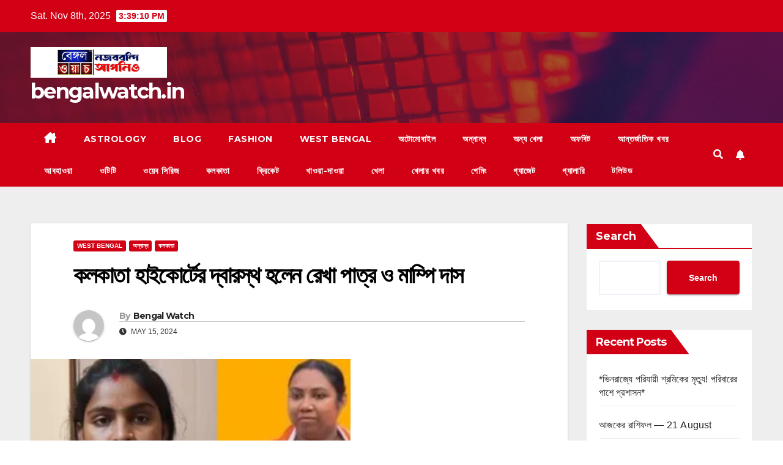

--- FILE ---
content_type: text/html; charset=UTF-8
request_url: https://bengalwatch.in/bengalwatch-1338/
body_size: 23083
content:
<!DOCTYPE html>
<html dir="ltr" lang="en-US" prefix="og: https://ogp.me/ns#">
<head>
<meta charset="UTF-8">
<meta name="viewport" content="width=device-width, initial-scale=1">
<link rel="profile" href="http://gmpg.org/xfn/11">
<title>কলকাতা হাইকোর্টের দ্বারস্থ হলেন রেখা পাত্র ও মাম্পি দাস - bengalwatch.in</title>
	<style>img:is([sizes="auto" i], [sizes^="auto," i]) { contain-intrinsic-size: 3000px 1500px }</style>
	
		<!-- All in One SEO 4.8.7 - aioseo.com -->
	<meta name="description" content="বেঙ্গল ওয়াচ নিউজ ডেস্ক:এবার কলকাতা হাইকোর্টের দ্বারস্থ হলেন রেখা পাত্র ও তার নির্ভরযোগ্য সঙ্গী মাম্পি দাস। গতকাল বসিরহাট আদালতের নির্দেশে গ্রেফতার করা হয়েছে সন্দেশখালির বিজেপি কর্মী পিয়ালী দাস ওরফে মাম্পিকে। আগাম জামিনের আবেদন করে তিনি আদালতের দ্বারস্থ হয়েছিলেন। কিন্তু জামিন অযোগ্য ধারায় তার বিরুদ্ধে মামলা ছিল। তাই আদালত জামিন দেয়নি। উল্টে আট দিনের জন্য জেল" />
	<meta name="robots" content="max-image-preview:large" />
	<meta name="author" content="Bengal Watch"/>
	<link rel="canonical" href="https://bengalwatch.in/bengalwatch-1338/" />
	<meta name="generator" content="All in One SEO (AIOSEO) 4.8.7" />
		<meta property="og:locale" content="en_US" />
		<meta property="og:site_name" content="bengalwatch.in -" />
		<meta property="og:type" content="article" />
		<meta property="og:title" content="কলকাতা হাইকোর্টের দ্বারস্থ হলেন রেখা পাত্র ও মাম্পি দাস - bengalwatch.in" />
		<meta property="og:description" content="বেঙ্গল ওয়াচ নিউজ ডেস্ক:এবার কলকাতা হাইকোর্টের দ্বারস্থ হলেন রেখা পাত্র ও তার নির্ভরযোগ্য সঙ্গী মাম্পি দাস। গতকাল বসিরহাট আদালতের নির্দেশে গ্রেফতার করা হয়েছে সন্দেশখালির বিজেপি কর্মী পিয়ালী দাস ওরফে মাম্পিকে। আগাম জামিনের আবেদন করে তিনি আদালতের দ্বারস্থ হয়েছিলেন। কিন্তু জামিন অযোগ্য ধারায় তার বিরুদ্ধে মামলা ছিল। তাই আদালত জামিন দেয়নি। উল্টে আট দিনের জন্য জেল" />
		<meta property="og:url" content="https://bengalwatch.in/bengalwatch-1338/" />
		<meta property="og:image" content="https://bengalwatch.in/wp-content/uploads/2024/05/IMG-20240515-WA0013.jpg" />
		<meta property="og:image:secure_url" content="https://bengalwatch.in/wp-content/uploads/2024/05/IMG-20240515-WA0013.jpg" />
		<meta property="og:image:width" content="523" />
		<meta property="og:image:height" content="273" />
		<meta property="article:published_time" content="2024-05-15T13:00:46+00:00" />
		<meta property="article:modified_time" content="2024-05-15T13:00:46+00:00" />
		<meta name="twitter:card" content="summary_large_image" />
		<meta name="twitter:title" content="কলকাতা হাইকোর্টের দ্বারস্থ হলেন রেখা পাত্র ও মাম্পি দাস - bengalwatch.in" />
		<meta name="twitter:description" content="বেঙ্গল ওয়াচ নিউজ ডেস্ক:এবার কলকাতা হাইকোর্টের দ্বারস্থ হলেন রেখা পাত্র ও তার নির্ভরযোগ্য সঙ্গী মাম্পি দাস। গতকাল বসিরহাট আদালতের নির্দেশে গ্রেফতার করা হয়েছে সন্দেশখালির বিজেপি কর্মী পিয়ালী দাস ওরফে মাম্পিকে। আগাম জামিনের আবেদন করে তিনি আদালতের দ্বারস্থ হয়েছিলেন। কিন্তু জামিন অযোগ্য ধারায় তার বিরুদ্ধে মামলা ছিল। তাই আদালত জামিন দেয়নি। উল্টে আট দিনের জন্য জেল" />
		<meta name="twitter:image" content="https://bengalwatch.in/wp-content/uploads/2024/05/IMG-20240515-WA0013.jpg" />
		<script type="application/ld+json" class="aioseo-schema">
			{"@context":"https:\/\/schema.org","@graph":[{"@type":"BlogPosting","@id":"https:\/\/bengalwatch.in\/bengalwatch-1338\/#blogposting","name":"\u0995\u09b2\u0995\u09be\u09a4\u09be \u09b9\u09be\u0987\u0995\u09cb\u09b0\u09cd\u099f\u09c7\u09b0 \u09a6\u09cd\u09ac\u09be\u09b0\u09b8\u09cd\u09a5 \u09b9\u09b2\u09c7\u09a8 \u09b0\u09c7\u0996\u09be \u09aa\u09be\u09a4\u09cd\u09b0 \u0993 \u09ae\u09be\u09ae\u09cd\u09aa\u09bf \u09a6\u09be\u09b8 - bengalwatch.in","headline":"\u0995\u09b2\u0995\u09be\u09a4\u09be \u09b9\u09be\u0987\u0995\u09cb\u09b0\u09cd\u099f\u09c7\u09b0 \u09a6\u09cd\u09ac\u09be\u09b0\u09b8\u09cd\u09a5 \u09b9\u09b2\u09c7\u09a8 \u09b0\u09c7\u0996\u09be \u09aa\u09be\u09a4\u09cd\u09b0 \u0993 \u09ae\u09be\u09ae\u09cd\u09aa\u09bf \u09a6\u09be\u09b8","author":{"@id":"https:\/\/bengalwatch.in\/author\/hhh_666_watch\/#author"},"publisher":{"@id":"https:\/\/bengalwatch.in\/#organization"},"image":{"@type":"ImageObject","url":"https:\/\/bengalwatch.in\/wp-content\/uploads\/2024\/05\/IMG-20240515-WA0013.jpg","width":523,"height":273},"datePublished":"2024-05-15T14:00:46+01:00","dateModified":"2024-05-15T14:00:46+01:00","inLanguage":"en-US","mainEntityOfPage":{"@id":"https:\/\/bengalwatch.in\/bengalwatch-1338\/#webpage"},"isPartOf":{"@id":"https:\/\/bengalwatch.in\/bengalwatch-1338\/#webpage"},"articleSection":"West Bengal, \u0985\u09a8\u09cd\u09a8\u09be\u09a8\u09cd\u09a8, \u0995\u09b2\u0995\u09be\u09a4\u09be"},{"@type":"BreadcrumbList","@id":"https:\/\/bengalwatch.in\/bengalwatch-1338\/#breadcrumblist","itemListElement":[{"@type":"ListItem","@id":"https:\/\/bengalwatch.in#listItem","position":1,"name":"Home","item":"https:\/\/bengalwatch.in","nextItem":{"@type":"ListItem","@id":"https:\/\/bengalwatch.in\/category\/west-bengal\/#listItem","name":"West Bengal"}},{"@type":"ListItem","@id":"https:\/\/bengalwatch.in\/category\/west-bengal\/#listItem","position":2,"name":"West Bengal","item":"https:\/\/bengalwatch.in\/category\/west-bengal\/","nextItem":{"@type":"ListItem","@id":"https:\/\/bengalwatch.in\/bengalwatch-1338\/#listItem","name":"\u0995\u09b2\u0995\u09be\u09a4\u09be \u09b9\u09be\u0987\u0995\u09cb\u09b0\u09cd\u099f\u09c7\u09b0 \u09a6\u09cd\u09ac\u09be\u09b0\u09b8\u09cd\u09a5 \u09b9\u09b2\u09c7\u09a8 \u09b0\u09c7\u0996\u09be \u09aa\u09be\u09a4\u09cd\u09b0 \u0993 \u09ae\u09be\u09ae\u09cd\u09aa\u09bf \u09a6\u09be\u09b8"},"previousItem":{"@type":"ListItem","@id":"https:\/\/bengalwatch.in#listItem","name":"Home"}},{"@type":"ListItem","@id":"https:\/\/bengalwatch.in\/bengalwatch-1338\/#listItem","position":3,"name":"\u0995\u09b2\u0995\u09be\u09a4\u09be \u09b9\u09be\u0987\u0995\u09cb\u09b0\u09cd\u099f\u09c7\u09b0 \u09a6\u09cd\u09ac\u09be\u09b0\u09b8\u09cd\u09a5 \u09b9\u09b2\u09c7\u09a8 \u09b0\u09c7\u0996\u09be \u09aa\u09be\u09a4\u09cd\u09b0 \u0993 \u09ae\u09be\u09ae\u09cd\u09aa\u09bf \u09a6\u09be\u09b8","previousItem":{"@type":"ListItem","@id":"https:\/\/bengalwatch.in\/category\/west-bengal\/#listItem","name":"West Bengal"}}]},{"@type":"Organization","@id":"https:\/\/bengalwatch.in\/#organization","name":"bengalwatch.in","url":"https:\/\/bengalwatch.in\/","logo":{"@type":"ImageObject","url":"https:\/\/bengalwatch.in\/wp-content\/uploads\/2023\/11\/Untitled-design-4.png","@id":"https:\/\/bengalwatch.in\/bengalwatch-1338\/#organizationLogo","width":1990,"height":450},"image":{"@id":"https:\/\/bengalwatch.in\/bengalwatch-1338\/#organizationLogo"}},{"@type":"Person","@id":"https:\/\/bengalwatch.in\/author\/hhh_666_watch\/#author","url":"https:\/\/bengalwatch.in\/author\/hhh_666_watch\/","name":"Bengal Watch","image":{"@type":"ImageObject","@id":"https:\/\/bengalwatch.in\/bengalwatch-1338\/#authorImage","url":"https:\/\/secure.gravatar.com\/avatar\/f2b3de89f0d177f2eda4c80d3655865011b964b5c063bc355053914f8cd6d874?s=96&d=mm&r=g","width":96,"height":96,"caption":"Bengal Watch"}},{"@type":"WebPage","@id":"https:\/\/bengalwatch.in\/bengalwatch-1338\/#webpage","url":"https:\/\/bengalwatch.in\/bengalwatch-1338\/","name":"\u0995\u09b2\u0995\u09be\u09a4\u09be \u09b9\u09be\u0987\u0995\u09cb\u09b0\u09cd\u099f\u09c7\u09b0 \u09a6\u09cd\u09ac\u09be\u09b0\u09b8\u09cd\u09a5 \u09b9\u09b2\u09c7\u09a8 \u09b0\u09c7\u0996\u09be \u09aa\u09be\u09a4\u09cd\u09b0 \u0993 \u09ae\u09be\u09ae\u09cd\u09aa\u09bf \u09a6\u09be\u09b8 - bengalwatch.in","description":"\u09ac\u09c7\u0999\u09cd\u0997\u09b2 \u0993\u09af\u09bc\u09be\u099a \u09a8\u09bf\u0989\u099c \u09a1\u09c7\u09b8\u09cd\u0995:\u098f\u09ac\u09be\u09b0 \u0995\u09b2\u0995\u09be\u09a4\u09be \u09b9\u09be\u0987\u0995\u09cb\u09b0\u09cd\u099f\u09c7\u09b0 \u09a6\u09cd\u09ac\u09be\u09b0\u09b8\u09cd\u09a5 \u09b9\u09b2\u09c7\u09a8 \u09b0\u09c7\u0996\u09be \u09aa\u09be\u09a4\u09cd\u09b0 \u0993 \u09a4\u09be\u09b0 \u09a8\u09bf\u09b0\u09cd\u09ad\u09b0\u09af\u09cb\u0997\u09cd\u09af \u09b8\u0999\u09cd\u0997\u09c0 \u09ae\u09be\u09ae\u09cd\u09aa\u09bf \u09a6\u09be\u09b8\u0964 \u0997\u09a4\u0995\u09be\u09b2 \u09ac\u09b8\u09bf\u09b0\u09b9\u09be\u099f \u0986\u09a6\u09be\u09b2\u09a4\u09c7\u09b0 \u09a8\u09bf\u09b0\u09cd\u09a6\u09c7\u09b6\u09c7 \u0997\u09cd\u09b0\u09c7\u09ab\u09a4\u09be\u09b0 \u0995\u09b0\u09be \u09b9\u09af\u09bc\u09c7\u099b\u09c7 \u09b8\u09a8\u09cd\u09a6\u09c7\u09b6\u0996\u09be\u09b2\u09bf\u09b0 \u09ac\u09bf\u099c\u09c7\u09aa\u09bf \u0995\u09b0\u09cd\u09ae\u09c0 \u09aa\u09bf\u09af\u09bc\u09be\u09b2\u09c0 \u09a6\u09be\u09b8 \u0993\u09b0\u09ab\u09c7 \u09ae\u09be\u09ae\u09cd\u09aa\u09bf\u0995\u09c7\u0964 \u0986\u0997\u09be\u09ae \u099c\u09be\u09ae\u09bf\u09a8\u09c7\u09b0 \u0986\u09ac\u09c7\u09a6\u09a8 \u0995\u09b0\u09c7 \u09a4\u09bf\u09a8\u09bf \u0986\u09a6\u09be\u09b2\u09a4\u09c7\u09b0 \u09a6\u09cd\u09ac\u09be\u09b0\u09b8\u09cd\u09a5 \u09b9\u09af\u09bc\u09c7\u099b\u09bf\u09b2\u09c7\u09a8\u0964 \u0995\u09bf\u09a8\u09cd\u09a4\u09c1 \u099c\u09be\u09ae\u09bf\u09a8 \u0985\u09af\u09cb\u0997\u09cd\u09af \u09a7\u09be\u09b0\u09be\u09af\u09bc \u09a4\u09be\u09b0 \u09ac\u09bf\u09b0\u09c1\u09a6\u09cd\u09a7\u09c7 \u09ae\u09be\u09ae\u09b2\u09be \u099b\u09bf\u09b2\u0964 \u09a4\u09be\u0987 \u0986\u09a6\u09be\u09b2\u09a4 \u099c\u09be\u09ae\u09bf\u09a8 \u09a6\u09c7\u09af\u09bc\u09a8\u09bf\u0964 \u0989\u09b2\u09cd\u099f\u09c7 \u0986\u099f \u09a6\u09bf\u09a8\u09c7\u09b0 \u099c\u09a8\u09cd\u09af \u099c\u09c7\u09b2","inLanguage":"en-US","isPartOf":{"@id":"https:\/\/bengalwatch.in\/#website"},"breadcrumb":{"@id":"https:\/\/bengalwatch.in\/bengalwatch-1338\/#breadcrumblist"},"author":{"@id":"https:\/\/bengalwatch.in\/author\/hhh_666_watch\/#author"},"creator":{"@id":"https:\/\/bengalwatch.in\/author\/hhh_666_watch\/#author"},"image":{"@type":"ImageObject","url":"https:\/\/bengalwatch.in\/wp-content\/uploads\/2024\/05\/IMG-20240515-WA0013.jpg","@id":"https:\/\/bengalwatch.in\/bengalwatch-1338\/#mainImage","width":523,"height":273},"primaryImageOfPage":{"@id":"https:\/\/bengalwatch.in\/bengalwatch-1338\/#mainImage"},"datePublished":"2024-05-15T14:00:46+01:00","dateModified":"2024-05-15T14:00:46+01:00"},{"@type":"WebSite","@id":"https:\/\/bengalwatch.in\/#website","url":"https:\/\/bengalwatch.in\/","name":"bengalwatch.in","inLanguage":"en-US","publisher":{"@id":"https:\/\/bengalwatch.in\/#organization"}}]}
		</script>
		<!-- All in One SEO -->

<link rel='dns-prefetch' href='//static.addtoany.com' />
<link rel='dns-prefetch' href='//fonts.googleapis.com' />
<link rel="alternate" type="application/rss+xml" title="bengalwatch.in &raquo; Feed" href="https://bengalwatch.in/feed/" />
<link rel="alternate" type="application/rss+xml" title="bengalwatch.in &raquo; Comments Feed" href="https://bengalwatch.in/comments/feed/" />
<link rel="alternate" type="application/rss+xml" title="bengalwatch.in &raquo; কলকাতা হাইকোর্টের দ্বারস্থ হলেন রেখা পাত্র ও মাম্পি দাস Comments Feed" href="https://bengalwatch.in/bengalwatch-1338/feed/" />
<script>
window._wpemojiSettings = {"baseUrl":"https:\/\/s.w.org\/images\/core\/emoji\/16.0.1\/72x72\/","ext":".png","svgUrl":"https:\/\/s.w.org\/images\/core\/emoji\/16.0.1\/svg\/","svgExt":".svg","source":{"concatemoji":"https:\/\/bengalwatch.in\/wp-includes\/js\/wp-emoji-release.min.js?ver=6.8.3"}};
/*! This file is auto-generated */
!function(s,n){var o,i,e;function c(e){try{var t={supportTests:e,timestamp:(new Date).valueOf()};sessionStorage.setItem(o,JSON.stringify(t))}catch(e){}}function p(e,t,n){e.clearRect(0,0,e.canvas.width,e.canvas.height),e.fillText(t,0,0);var t=new Uint32Array(e.getImageData(0,0,e.canvas.width,e.canvas.height).data),a=(e.clearRect(0,0,e.canvas.width,e.canvas.height),e.fillText(n,0,0),new Uint32Array(e.getImageData(0,0,e.canvas.width,e.canvas.height).data));return t.every(function(e,t){return e===a[t]})}function u(e,t){e.clearRect(0,0,e.canvas.width,e.canvas.height),e.fillText(t,0,0);for(var n=e.getImageData(16,16,1,1),a=0;a<n.data.length;a++)if(0!==n.data[a])return!1;return!0}function f(e,t,n,a){switch(t){case"flag":return n(e,"\ud83c\udff3\ufe0f\u200d\u26a7\ufe0f","\ud83c\udff3\ufe0f\u200b\u26a7\ufe0f")?!1:!n(e,"\ud83c\udde8\ud83c\uddf6","\ud83c\udde8\u200b\ud83c\uddf6")&&!n(e,"\ud83c\udff4\udb40\udc67\udb40\udc62\udb40\udc65\udb40\udc6e\udb40\udc67\udb40\udc7f","\ud83c\udff4\u200b\udb40\udc67\u200b\udb40\udc62\u200b\udb40\udc65\u200b\udb40\udc6e\u200b\udb40\udc67\u200b\udb40\udc7f");case"emoji":return!a(e,"\ud83e\udedf")}return!1}function g(e,t,n,a){var r="undefined"!=typeof WorkerGlobalScope&&self instanceof WorkerGlobalScope?new OffscreenCanvas(300,150):s.createElement("canvas"),o=r.getContext("2d",{willReadFrequently:!0}),i=(o.textBaseline="top",o.font="600 32px Arial",{});return e.forEach(function(e){i[e]=t(o,e,n,a)}),i}function t(e){var t=s.createElement("script");t.src=e,t.defer=!0,s.head.appendChild(t)}"undefined"!=typeof Promise&&(o="wpEmojiSettingsSupports",i=["flag","emoji"],n.supports={everything:!0,everythingExceptFlag:!0},e=new Promise(function(e){s.addEventListener("DOMContentLoaded",e,{once:!0})}),new Promise(function(t){var n=function(){try{var e=JSON.parse(sessionStorage.getItem(o));if("object"==typeof e&&"number"==typeof e.timestamp&&(new Date).valueOf()<e.timestamp+604800&&"object"==typeof e.supportTests)return e.supportTests}catch(e){}return null}();if(!n){if("undefined"!=typeof Worker&&"undefined"!=typeof OffscreenCanvas&&"undefined"!=typeof URL&&URL.createObjectURL&&"undefined"!=typeof Blob)try{var e="postMessage("+g.toString()+"("+[JSON.stringify(i),f.toString(),p.toString(),u.toString()].join(",")+"));",a=new Blob([e],{type:"text/javascript"}),r=new Worker(URL.createObjectURL(a),{name:"wpTestEmojiSupports"});return void(r.onmessage=function(e){c(n=e.data),r.terminate(),t(n)})}catch(e){}c(n=g(i,f,p,u))}t(n)}).then(function(e){for(var t in e)n.supports[t]=e[t],n.supports.everything=n.supports.everything&&n.supports[t],"flag"!==t&&(n.supports.everythingExceptFlag=n.supports.everythingExceptFlag&&n.supports[t]);n.supports.everythingExceptFlag=n.supports.everythingExceptFlag&&!n.supports.flag,n.DOMReady=!1,n.readyCallback=function(){n.DOMReady=!0}}).then(function(){return e}).then(function(){var e;n.supports.everything||(n.readyCallback(),(e=n.source||{}).concatemoji?t(e.concatemoji):e.wpemoji&&e.twemoji&&(t(e.twemoji),t(e.wpemoji)))}))}((window,document),window._wpemojiSettings);
</script>

<link rel='stylesheet' id='dashicons-css' href='https://bengalwatch.in/wp-includes/css/dashicons.min.css?ver=6.8.3' media='all' />
<link rel='stylesheet' id='post-views-counter-frontend-css' href='https://bengalwatch.in/wp-content/plugins/post-views-counter/css/frontend.min.css?ver=1.5.5' media='all' />
<link rel='stylesheet' id='hfe-widgets-style-css' href='https://bengalwatch.in/wp-content/plugins/header-footer-elementor/inc/widgets-css/frontend.css?ver=2.4.9' media='all' />
<style id='wp-emoji-styles-inline-css'>

	img.wp-smiley, img.emoji {
		display: inline !important;
		border: none !important;
		box-shadow: none !important;
		height: 1em !important;
		width: 1em !important;
		margin: 0 0.07em !important;
		vertical-align: -0.1em !important;
		background: none !important;
		padding: 0 !important;
	}
</style>
<link rel='stylesheet' id='wp-block-library-css' href='https://bengalwatch.in/wp-includes/css/dist/block-library/style.min.css?ver=6.8.3' media='all' />
<style id='wp-block-library-theme-inline-css'>
.wp-block-audio :where(figcaption){color:#555;font-size:13px;text-align:center}.is-dark-theme .wp-block-audio :where(figcaption){color:#ffffffa6}.wp-block-audio{margin:0 0 1em}.wp-block-code{border:1px solid #ccc;border-radius:4px;font-family:Menlo,Consolas,monaco,monospace;padding:.8em 1em}.wp-block-embed :where(figcaption){color:#555;font-size:13px;text-align:center}.is-dark-theme .wp-block-embed :where(figcaption){color:#ffffffa6}.wp-block-embed{margin:0 0 1em}.blocks-gallery-caption{color:#555;font-size:13px;text-align:center}.is-dark-theme .blocks-gallery-caption{color:#ffffffa6}:root :where(.wp-block-image figcaption){color:#555;font-size:13px;text-align:center}.is-dark-theme :root :where(.wp-block-image figcaption){color:#ffffffa6}.wp-block-image{margin:0 0 1em}.wp-block-pullquote{border-bottom:4px solid;border-top:4px solid;color:currentColor;margin-bottom:1.75em}.wp-block-pullquote cite,.wp-block-pullquote footer,.wp-block-pullquote__citation{color:currentColor;font-size:.8125em;font-style:normal;text-transform:uppercase}.wp-block-quote{border-left:.25em solid;margin:0 0 1.75em;padding-left:1em}.wp-block-quote cite,.wp-block-quote footer{color:currentColor;font-size:.8125em;font-style:normal;position:relative}.wp-block-quote:where(.has-text-align-right){border-left:none;border-right:.25em solid;padding-left:0;padding-right:1em}.wp-block-quote:where(.has-text-align-center){border:none;padding-left:0}.wp-block-quote.is-large,.wp-block-quote.is-style-large,.wp-block-quote:where(.is-style-plain){border:none}.wp-block-search .wp-block-search__label{font-weight:700}.wp-block-search__button{border:1px solid #ccc;padding:.375em .625em}:where(.wp-block-group.has-background){padding:1.25em 2.375em}.wp-block-separator.has-css-opacity{opacity:.4}.wp-block-separator{border:none;border-bottom:2px solid;margin-left:auto;margin-right:auto}.wp-block-separator.has-alpha-channel-opacity{opacity:1}.wp-block-separator:not(.is-style-wide):not(.is-style-dots){width:100px}.wp-block-separator.has-background:not(.is-style-dots){border-bottom:none;height:1px}.wp-block-separator.has-background:not(.is-style-wide):not(.is-style-dots){height:2px}.wp-block-table{margin:0 0 1em}.wp-block-table td,.wp-block-table th{word-break:normal}.wp-block-table :where(figcaption){color:#555;font-size:13px;text-align:center}.is-dark-theme .wp-block-table :where(figcaption){color:#ffffffa6}.wp-block-video :where(figcaption){color:#555;font-size:13px;text-align:center}.is-dark-theme .wp-block-video :where(figcaption){color:#ffffffa6}.wp-block-video{margin:0 0 1em}:root :where(.wp-block-template-part.has-background){margin-bottom:0;margin-top:0;padding:1.25em 2.375em}
</style>
<style id='classic-theme-styles-inline-css'>
/*! This file is auto-generated */
.wp-block-button__link{color:#fff;background-color:#32373c;border-radius:9999px;box-shadow:none;text-decoration:none;padding:calc(.667em + 2px) calc(1.333em + 2px);font-size:1.125em}.wp-block-file__button{background:#32373c;color:#fff;text-decoration:none}
</style>
<style id='global-styles-inline-css'>
:root{--wp--preset--aspect-ratio--square: 1;--wp--preset--aspect-ratio--4-3: 4/3;--wp--preset--aspect-ratio--3-4: 3/4;--wp--preset--aspect-ratio--3-2: 3/2;--wp--preset--aspect-ratio--2-3: 2/3;--wp--preset--aspect-ratio--16-9: 16/9;--wp--preset--aspect-ratio--9-16: 9/16;--wp--preset--color--black: #000000;--wp--preset--color--cyan-bluish-gray: #abb8c3;--wp--preset--color--white: #ffffff;--wp--preset--color--pale-pink: #f78da7;--wp--preset--color--vivid-red: #cf2e2e;--wp--preset--color--luminous-vivid-orange: #ff6900;--wp--preset--color--luminous-vivid-amber: #fcb900;--wp--preset--color--light-green-cyan: #7bdcb5;--wp--preset--color--vivid-green-cyan: #00d084;--wp--preset--color--pale-cyan-blue: #8ed1fc;--wp--preset--color--vivid-cyan-blue: #0693e3;--wp--preset--color--vivid-purple: #9b51e0;--wp--preset--gradient--vivid-cyan-blue-to-vivid-purple: linear-gradient(135deg,rgba(6,147,227,1) 0%,rgb(155,81,224) 100%);--wp--preset--gradient--light-green-cyan-to-vivid-green-cyan: linear-gradient(135deg,rgb(122,220,180) 0%,rgb(0,208,130) 100%);--wp--preset--gradient--luminous-vivid-amber-to-luminous-vivid-orange: linear-gradient(135deg,rgba(252,185,0,1) 0%,rgba(255,105,0,1) 100%);--wp--preset--gradient--luminous-vivid-orange-to-vivid-red: linear-gradient(135deg,rgba(255,105,0,1) 0%,rgb(207,46,46) 100%);--wp--preset--gradient--very-light-gray-to-cyan-bluish-gray: linear-gradient(135deg,rgb(238,238,238) 0%,rgb(169,184,195) 100%);--wp--preset--gradient--cool-to-warm-spectrum: linear-gradient(135deg,rgb(74,234,220) 0%,rgb(151,120,209) 20%,rgb(207,42,186) 40%,rgb(238,44,130) 60%,rgb(251,105,98) 80%,rgb(254,248,76) 100%);--wp--preset--gradient--blush-light-purple: linear-gradient(135deg,rgb(255,206,236) 0%,rgb(152,150,240) 100%);--wp--preset--gradient--blush-bordeaux: linear-gradient(135deg,rgb(254,205,165) 0%,rgb(254,45,45) 50%,rgb(107,0,62) 100%);--wp--preset--gradient--luminous-dusk: linear-gradient(135deg,rgb(255,203,112) 0%,rgb(199,81,192) 50%,rgb(65,88,208) 100%);--wp--preset--gradient--pale-ocean: linear-gradient(135deg,rgb(255,245,203) 0%,rgb(182,227,212) 50%,rgb(51,167,181) 100%);--wp--preset--gradient--electric-grass: linear-gradient(135deg,rgb(202,248,128) 0%,rgb(113,206,126) 100%);--wp--preset--gradient--midnight: linear-gradient(135deg,rgb(2,3,129) 0%,rgb(40,116,252) 100%);--wp--preset--font-size--small: 13px;--wp--preset--font-size--medium: 20px;--wp--preset--font-size--large: 36px;--wp--preset--font-size--x-large: 42px;--wp--preset--spacing--20: 0.44rem;--wp--preset--spacing--30: 0.67rem;--wp--preset--spacing--40: 1rem;--wp--preset--spacing--50: 1.5rem;--wp--preset--spacing--60: 2.25rem;--wp--preset--spacing--70: 3.38rem;--wp--preset--spacing--80: 5.06rem;--wp--preset--shadow--natural: 6px 6px 9px rgba(0, 0, 0, 0.2);--wp--preset--shadow--deep: 12px 12px 50px rgba(0, 0, 0, 0.4);--wp--preset--shadow--sharp: 6px 6px 0px rgba(0, 0, 0, 0.2);--wp--preset--shadow--outlined: 6px 6px 0px -3px rgba(255, 255, 255, 1), 6px 6px rgba(0, 0, 0, 1);--wp--preset--shadow--crisp: 6px 6px 0px rgba(0, 0, 0, 1);}:where(.is-layout-flex){gap: 0.5em;}:where(.is-layout-grid){gap: 0.5em;}body .is-layout-flex{display: flex;}.is-layout-flex{flex-wrap: wrap;align-items: center;}.is-layout-flex > :is(*, div){margin: 0;}body .is-layout-grid{display: grid;}.is-layout-grid > :is(*, div){margin: 0;}:where(.wp-block-columns.is-layout-flex){gap: 2em;}:where(.wp-block-columns.is-layout-grid){gap: 2em;}:where(.wp-block-post-template.is-layout-flex){gap: 1.25em;}:where(.wp-block-post-template.is-layout-grid){gap: 1.25em;}.has-black-color{color: var(--wp--preset--color--black) !important;}.has-cyan-bluish-gray-color{color: var(--wp--preset--color--cyan-bluish-gray) !important;}.has-white-color{color: var(--wp--preset--color--white) !important;}.has-pale-pink-color{color: var(--wp--preset--color--pale-pink) !important;}.has-vivid-red-color{color: var(--wp--preset--color--vivid-red) !important;}.has-luminous-vivid-orange-color{color: var(--wp--preset--color--luminous-vivid-orange) !important;}.has-luminous-vivid-amber-color{color: var(--wp--preset--color--luminous-vivid-amber) !important;}.has-light-green-cyan-color{color: var(--wp--preset--color--light-green-cyan) !important;}.has-vivid-green-cyan-color{color: var(--wp--preset--color--vivid-green-cyan) !important;}.has-pale-cyan-blue-color{color: var(--wp--preset--color--pale-cyan-blue) !important;}.has-vivid-cyan-blue-color{color: var(--wp--preset--color--vivid-cyan-blue) !important;}.has-vivid-purple-color{color: var(--wp--preset--color--vivid-purple) !important;}.has-black-background-color{background-color: var(--wp--preset--color--black) !important;}.has-cyan-bluish-gray-background-color{background-color: var(--wp--preset--color--cyan-bluish-gray) !important;}.has-white-background-color{background-color: var(--wp--preset--color--white) !important;}.has-pale-pink-background-color{background-color: var(--wp--preset--color--pale-pink) !important;}.has-vivid-red-background-color{background-color: var(--wp--preset--color--vivid-red) !important;}.has-luminous-vivid-orange-background-color{background-color: var(--wp--preset--color--luminous-vivid-orange) !important;}.has-luminous-vivid-amber-background-color{background-color: var(--wp--preset--color--luminous-vivid-amber) !important;}.has-light-green-cyan-background-color{background-color: var(--wp--preset--color--light-green-cyan) !important;}.has-vivid-green-cyan-background-color{background-color: var(--wp--preset--color--vivid-green-cyan) !important;}.has-pale-cyan-blue-background-color{background-color: var(--wp--preset--color--pale-cyan-blue) !important;}.has-vivid-cyan-blue-background-color{background-color: var(--wp--preset--color--vivid-cyan-blue) !important;}.has-vivid-purple-background-color{background-color: var(--wp--preset--color--vivid-purple) !important;}.has-black-border-color{border-color: var(--wp--preset--color--black) !important;}.has-cyan-bluish-gray-border-color{border-color: var(--wp--preset--color--cyan-bluish-gray) !important;}.has-white-border-color{border-color: var(--wp--preset--color--white) !important;}.has-pale-pink-border-color{border-color: var(--wp--preset--color--pale-pink) !important;}.has-vivid-red-border-color{border-color: var(--wp--preset--color--vivid-red) !important;}.has-luminous-vivid-orange-border-color{border-color: var(--wp--preset--color--luminous-vivid-orange) !important;}.has-luminous-vivid-amber-border-color{border-color: var(--wp--preset--color--luminous-vivid-amber) !important;}.has-light-green-cyan-border-color{border-color: var(--wp--preset--color--light-green-cyan) !important;}.has-vivid-green-cyan-border-color{border-color: var(--wp--preset--color--vivid-green-cyan) !important;}.has-pale-cyan-blue-border-color{border-color: var(--wp--preset--color--pale-cyan-blue) !important;}.has-vivid-cyan-blue-border-color{border-color: var(--wp--preset--color--vivid-cyan-blue) !important;}.has-vivid-purple-border-color{border-color: var(--wp--preset--color--vivid-purple) !important;}.has-vivid-cyan-blue-to-vivid-purple-gradient-background{background: var(--wp--preset--gradient--vivid-cyan-blue-to-vivid-purple) !important;}.has-light-green-cyan-to-vivid-green-cyan-gradient-background{background: var(--wp--preset--gradient--light-green-cyan-to-vivid-green-cyan) !important;}.has-luminous-vivid-amber-to-luminous-vivid-orange-gradient-background{background: var(--wp--preset--gradient--luminous-vivid-amber-to-luminous-vivid-orange) !important;}.has-luminous-vivid-orange-to-vivid-red-gradient-background{background: var(--wp--preset--gradient--luminous-vivid-orange-to-vivid-red) !important;}.has-very-light-gray-to-cyan-bluish-gray-gradient-background{background: var(--wp--preset--gradient--very-light-gray-to-cyan-bluish-gray) !important;}.has-cool-to-warm-spectrum-gradient-background{background: var(--wp--preset--gradient--cool-to-warm-spectrum) !important;}.has-blush-light-purple-gradient-background{background: var(--wp--preset--gradient--blush-light-purple) !important;}.has-blush-bordeaux-gradient-background{background: var(--wp--preset--gradient--blush-bordeaux) !important;}.has-luminous-dusk-gradient-background{background: var(--wp--preset--gradient--luminous-dusk) !important;}.has-pale-ocean-gradient-background{background: var(--wp--preset--gradient--pale-ocean) !important;}.has-electric-grass-gradient-background{background: var(--wp--preset--gradient--electric-grass) !important;}.has-midnight-gradient-background{background: var(--wp--preset--gradient--midnight) !important;}.has-small-font-size{font-size: var(--wp--preset--font-size--small) !important;}.has-medium-font-size{font-size: var(--wp--preset--font-size--medium) !important;}.has-large-font-size{font-size: var(--wp--preset--font-size--large) !important;}.has-x-large-font-size{font-size: var(--wp--preset--font-size--x-large) !important;}
:where(.wp-block-post-template.is-layout-flex){gap: 1.25em;}:where(.wp-block-post-template.is-layout-grid){gap: 1.25em;}
:where(.wp-block-columns.is-layout-flex){gap: 2em;}:where(.wp-block-columns.is-layout-grid){gap: 2em;}
:root :where(.wp-block-pullquote){font-size: 1.5em;line-height: 1.6;}
</style>
<link rel='stylesheet' id='ansar-import-css' href='https://bengalwatch.in/wp-content/plugins/ansar-import/public/css/ansar-import-public.css?ver=2.0.5' media='all' />
<link rel='stylesheet' id='hfe-style-css' href='https://bengalwatch.in/wp-content/plugins/header-footer-elementor/assets/css/header-footer-elementor.css?ver=2.4.9' media='all' />
<link rel='stylesheet' id='elementor-frontend-css' href='https://bengalwatch.in/wp-content/plugins/elementor/assets/css/frontend.min.css?ver=3.31.3' media='all' />
<link rel='stylesheet' id='elementor-post-9-css' href='https://bengalwatch.in/wp-content/uploads/elementor/css/post-9.css?ver=1762299114' media='all' />
<link rel='stylesheet' id='newsup-fonts-css' href='//fonts.googleapis.com/css?family=Montserrat%3A400%2C500%2C700%2C800%7CWork%2BSans%3A300%2C400%2C500%2C600%2C700%2C800%2C900%26display%3Dswap&#038;subset=latin%2Clatin-ext' media='all' />
<link rel='stylesheet' id='bootstrap-css' href='https://bengalwatch.in/wp-content/themes/newsup/css/bootstrap.css?ver=6.8.3' media='all' />
<link rel='stylesheet' id='newsup-style-css' href='https://bengalwatch.in/wp-content/themes/newsberg/style.css?ver=6.8.3' media='all' />
<link rel='stylesheet' id='font-awesome-5-all-css' href='https://bengalwatch.in/wp-content/themes/newsup/css/font-awesome/css/all.min.css?ver=6.8.3' media='all' />
<link rel='stylesheet' id='font-awesome-4-shim-css' href='https://bengalwatch.in/wp-content/themes/newsup/css/font-awesome/css/v4-shims.min.css?ver=6.8.3' media='all' />
<link rel='stylesheet' id='owl-carousel-css' href='https://bengalwatch.in/wp-content/themes/newsup/css/owl.carousel.css?ver=6.8.3' media='all' />
<link rel='stylesheet' id='smartmenus-css' href='https://bengalwatch.in/wp-content/themes/newsup/css/jquery.smartmenus.bootstrap.css?ver=6.8.3' media='all' />
<link rel='stylesheet' id='newsup-custom-css-css' href='https://bengalwatch.in/wp-content/themes/newsup/inc/ansar/customize/css/customizer.css?ver=1.0' media='all' />
<link rel='stylesheet' id='addtoany-css' href='https://bengalwatch.in/wp-content/plugins/add-to-any/addtoany.min.css?ver=1.16' media='all' />
<link rel='stylesheet' id='hfe-elementor-icons-css' href='https://bengalwatch.in/wp-content/plugins/elementor/assets/lib/eicons/css/elementor-icons.min.css?ver=5.34.0' media='all' />
<link rel='stylesheet' id='hfe-icons-list-css' href='https://bengalwatch.in/wp-content/plugins/elementor/assets/css/widget-icon-list.min.css?ver=3.24.3' media='all' />
<link rel='stylesheet' id='hfe-social-icons-css' href='https://bengalwatch.in/wp-content/plugins/elementor/assets/css/widget-social-icons.min.css?ver=3.24.0' media='all' />
<link rel='stylesheet' id='hfe-social-share-icons-brands-css' href='https://bengalwatch.in/wp-content/plugins/elementor/assets/lib/font-awesome/css/brands.css?ver=5.15.3' media='all' />
<link rel='stylesheet' id='hfe-social-share-icons-fontawesome-css' href='https://bengalwatch.in/wp-content/plugins/elementor/assets/lib/font-awesome/css/fontawesome.css?ver=5.15.3' media='all' />
<link rel='stylesheet' id='hfe-nav-menu-icons-css' href='https://bengalwatch.in/wp-content/plugins/elementor/assets/lib/font-awesome/css/solid.css?ver=5.15.3' media='all' />
<link rel='stylesheet' id='newsup-style-parent-css' href='https://bengalwatch.in/wp-content/themes/newsup/style.css?ver=6.8.3' media='all' />
<link rel='stylesheet' id='newsberg-style-css' href='https://bengalwatch.in/wp-content/themes/newsberg/style.css?ver=1.0' media='all' />
<link rel='stylesheet' id='newsberg-default-css-css' href='https://bengalwatch.in/wp-content/themes/newsberg/css/colors/default.css?ver=6.8.3' media='all' />
<link rel='stylesheet' id='elementor-gf-local-roboto-css' href='http://bengalwatch.in/wp-content/uploads/elementor/google-fonts/css/roboto.css?ver=1742620962' media='all' />
<link rel='stylesheet' id='elementor-gf-local-robotoslab-css' href='http://bengalwatch.in/wp-content/uploads/elementor/google-fonts/css/robotoslab.css?ver=1742620967' media='all' />
<script id="addtoany-core-js-before">
window.a2a_config=window.a2a_config||{};a2a_config.callbacks=[];a2a_config.overlays=[];a2a_config.templates={};
</script>
<script defer src="https://static.addtoany.com/menu/page.js" id="addtoany-core-js"></script>
<script src="https://bengalwatch.in/wp-includes/js/jquery/jquery.min.js?ver=3.7.1" id="jquery-core-js"></script>
<script src="https://bengalwatch.in/wp-includes/js/jquery/jquery-migrate.min.js?ver=3.4.1" id="jquery-migrate-js"></script>
<script id="jquery-js-after">
!function($){"use strict";$(document).ready(function(){$(this).scrollTop()>100&&$(".hfe-scroll-to-top-wrap").removeClass("hfe-scroll-to-top-hide"),$(window).scroll(function(){$(this).scrollTop()<100?$(".hfe-scroll-to-top-wrap").fadeOut(300):$(".hfe-scroll-to-top-wrap").fadeIn(300)}),$(".hfe-scroll-to-top-wrap").on("click",function(){$("html, body").animate({scrollTop:0},300);return!1})})}(jQuery);
!function($){'use strict';$(document).ready(function(){var bar=$('.hfe-reading-progress-bar');if(!bar.length)return;$(window).on('scroll',function(){var s=$(window).scrollTop(),d=$(document).height()-$(window).height(),p=d? s/d*100:0;bar.css('width',p+'%')});});}(jQuery);
</script>
<script defer src="https://bengalwatch.in/wp-content/plugins/add-to-any/addtoany.min.js?ver=1.1" id="addtoany-jquery-js"></script>
<script src="https://bengalwatch.in/wp-content/plugins/ansar-import/public/js/ansar-import-public.js?ver=2.0.5" id="ansar-import-js"></script>
<script src="https://bengalwatch.in/wp-content/themes/newsup/js/navigation.js?ver=6.8.3" id="newsup-navigation-js"></script>
<script src="https://bengalwatch.in/wp-content/themes/newsup/js/bootstrap.js?ver=6.8.3" id="bootstrap-js"></script>
<script src="https://bengalwatch.in/wp-content/themes/newsup/js/owl.carousel.min.js?ver=6.8.3" id="owl-carousel-min-js"></script>
<script src="https://bengalwatch.in/wp-content/themes/newsup/js/jquery.smartmenus.js?ver=6.8.3" id="smartmenus-js-js"></script>
<script src="https://bengalwatch.in/wp-content/themes/newsup/js/jquery.smartmenus.bootstrap.js?ver=6.8.3" id="bootstrap-smartmenus-js-js"></script>
<script src="https://bengalwatch.in/wp-content/themes/newsup/js/jquery.marquee.js?ver=6.8.3" id="newsup-marquee-js-js"></script>
<script src="https://bengalwatch.in/wp-content/themes/newsup/js/main.js?ver=6.8.3" id="newsup-main-js-js"></script>
<link rel="https://api.w.org/" href="https://bengalwatch.in/wp-json/" /><link rel="alternate" title="JSON" type="application/json" href="https://bengalwatch.in/wp-json/wp/v2/posts/6261" /><link rel="EditURI" type="application/rsd+xml" title="RSD" href="https://bengalwatch.in/xmlrpc.php?rsd" />
<meta name="generator" content="WordPress 6.8.3" />
<link rel='shortlink' href='https://bengalwatch.in/?p=6261' />
<link rel="alternate" title="oEmbed (JSON)" type="application/json+oembed" href="https://bengalwatch.in/wp-json/oembed/1.0/embed?url=https%3A%2F%2Fbengalwatch.in%2Fbengalwatch-1338%2F" />
<link rel="alternate" title="oEmbed (XML)" type="text/xml+oembed" href="https://bengalwatch.in/wp-json/oembed/1.0/embed?url=https%3A%2F%2Fbengalwatch.in%2Fbengalwatch-1338%2F&#038;format=xml" />
<link rel="pingback" href="https://bengalwatch.in/xmlrpc.php"> 
<style type="text/css" id="custom-background-css">
    .wrapper { background-color: #eee; }
</style>
<meta name="generator" content="Elementor 3.31.3; features: e_font_icon_svg, additional_custom_breakpoints, e_element_cache; settings: css_print_method-external, google_font-enabled, font_display-swap">
			<style>
				.e-con.e-parent:nth-of-type(n+4):not(.e-lazyloaded):not(.e-no-lazyload),
				.e-con.e-parent:nth-of-type(n+4):not(.e-lazyloaded):not(.e-no-lazyload) * {
					background-image: none !important;
				}
				@media screen and (max-height: 1024px) {
					.e-con.e-parent:nth-of-type(n+3):not(.e-lazyloaded):not(.e-no-lazyload),
					.e-con.e-parent:nth-of-type(n+3):not(.e-lazyloaded):not(.e-no-lazyload) * {
						background-image: none !important;
					}
				}
				@media screen and (max-height: 640px) {
					.e-con.e-parent:nth-of-type(n+2):not(.e-lazyloaded):not(.e-no-lazyload),
					.e-con.e-parent:nth-of-type(n+2):not(.e-lazyloaded):not(.e-no-lazyload) * {
						background-image: none !important;
					}
				}
			</style>
			    <style type="text/css">
            body .site-title a,
        body .site-description {
            color: ##143745;
        }

        .site-branding-text .site-title a {
                font-size: px;
            }

            @media only screen and (max-width: 640px) {
                .site-branding-text .site-title a {
                    font-size: 40px;

                }
            }

            @media only screen and (max-width: 375px) {
                .site-branding-text .site-title a {
                    font-size: 32px;

                }
            }

        </style>
    <link rel="icon" href="https://bengalwatch.in/wp-content/uploads/2024/03/নজরবন্দী-আপনিও.png" sizes="32x32" />
<link rel="icon" href="https://bengalwatch.in/wp-content/uploads/2024/03/নজরবন্দী-আপনিও.png" sizes="192x192" />
<link rel="apple-touch-icon" href="https://bengalwatch.in/wp-content/uploads/2024/03/নজরবন্দী-আপনিও.png" />
<meta name="msapplication-TileImage" content="https://bengalwatch.in/wp-content/uploads/2024/03/নজরবন্দী-আপনিও.png" />
</head>
<body class="wp-singular post-template-default single single-post postid-6261 single-format-standard wp-custom-logo wp-embed-responsive wp-theme-newsup wp-child-theme-newsberg ehf-template-newsup ehf-stylesheet-newsberg ta-hide-date-author-in-list elementor-default elementor-kit-9" >
<div id="page" class="site">
<a class="skip-link screen-reader-text" href="#content">
Skip to content</a>
  <div class="wrapper" id="custom-background-css">
    <header class="mg-headwidget">
      <!--==================== TOP BAR ====================-->
      <div class="mg-head-detail hidden-xs">
    <div class="container-fluid">
        <div class="row align-items-center">
            <div class="col-md-6 col-xs-12">
                <ul class="info-left">
                                <li>Sat. Nov 8th, 2025                 <span  id="time" class="time"></span>
                        </li>
                        </ul>
            </div>
            <div class="col-md-6 col-xs-12">
                <ul class="mg-social info-right">
                                    </ul>
            </div>
        </div>
    </div>
</div>
      <div class="clearfix"></div>

      
      <div class="mg-nav-widget-area-back" style='background-image: url("https://bengalwatch.in/wp-content/themes/newsberg/images/head-back.jpg" );'>
                <div class="overlay">
          <div class="inner"  style="background-color:rgba(32,47,91,0.4);" > 
              <div class="container-fluid">
                  <div class="mg-nav-widget-area">
                    <div class="row align-items-center">
                      <div class="col-md-3 text-center-xs">
                        <div class="navbar-header">
                          <div class="site-logo">
                            <a href="https://bengalwatch.in/" class="navbar-brand" rel="home"><img fetchpriority="high" width="1990" height="450" src="https://bengalwatch.in/wp-content/uploads/2023/11/Untitled-design-4.png" class="custom-logo" alt="bengalwatch.in" decoding="async" srcset="https://bengalwatch.in/wp-content/uploads/2023/11/Untitled-design-4.png 1990w, https://bengalwatch.in/wp-content/uploads/2023/11/Untitled-design-4-300x68.png 300w, https://bengalwatch.in/wp-content/uploads/2023/11/Untitled-design-4-1024x232.png 1024w, https://bengalwatch.in/wp-content/uploads/2023/11/Untitled-design-4-768x174.png 768w, https://bengalwatch.in/wp-content/uploads/2023/11/Untitled-design-4-1536x347.png 1536w" sizes="(max-width: 1990px) 100vw, 1990px" /></a>                          </div>
                          <div class="site-branding-text ">
                                                            <p class="site-title"> <a href="https://bengalwatch.in/" rel="home">bengalwatch.in</a></p>
                                                            <p class="site-description"></p>
                          </div>    
                        </div>
                      </div>
                                          </div>
                  </div>
              </div>
          </div>
        </div>
      </div>
    <div class="mg-menu-full">
      <nav class="navbar navbar-expand-lg navbar-wp">
        <div class="container-fluid">
          <!-- Right nav -->
          <div class="m-header align-items-center">
                            <a class="mobilehomebtn" href="https://bengalwatch.in"><span class="fa-solid fa-house-chimney"></span></a>
              <!-- navbar-toggle -->
              <button class="navbar-toggler mx-auto" type="button" data-toggle="collapse" data-target="#navbar-wp" aria-controls="navbarSupportedContent" aria-expanded="false" aria-label="Toggle navigation">
                <span class="burger">
                  <span class="burger-line"></span>
                  <span class="burger-line"></span>
                  <span class="burger-line"></span>
                </span>
              </button>
              <!-- /navbar-toggle -->
                          <div class="dropdown show mg-search-box pr-2">
                <a class="dropdown-toggle msearch ml-auto" href="#" role="button" id="dropdownMenuLink" data-toggle="dropdown" aria-haspopup="true" aria-expanded="false">
                <i class="fas fa-search"></i>
                </a> 
                <div class="dropdown-menu searchinner" aria-labelledby="dropdownMenuLink">
                    <form role="search" method="get" id="searchform" action="https://bengalwatch.in/">
  <div class="input-group">
    <input type="search" class="form-control" placeholder="Search" value="" name="s" />
    <span class="input-group-btn btn-default">
    <button type="submit" class="btn"> <i class="fas fa-search"></i> </button>
    </span> </div>
</form>                </div>
            </div>
                  <a href="#" target="_blank" class="btn-bell btn-theme mx-2"><i class="fa fa-bell"></i></a>
                      
          </div>
          <!-- /Right nav --> 
          <div class="collapse navbar-collapse" id="navbar-wp">
            <div class="d-md-block">
              <ul id="menu-header" class="nav navbar-nav mr-auto "><li class="active home"><a class="homebtn" href="https://bengalwatch.in"><span class='fa-solid fa-house-chimney'></span></a></li><li id="menu-item-37" class="menu-item menu-item-type-taxonomy menu-item-object-category menu-item-37"><a class="nav-link" title="Astrology" href="https://bengalwatch.in/category/astrology/">Astrology</a></li>
<li id="menu-item-38" class="menu-item menu-item-type-taxonomy menu-item-object-category menu-item-38"><a class="nav-link" title="Blog" href="https://bengalwatch.in/category/blog/">Blog</a></li>
<li id="menu-item-39" class="menu-item menu-item-type-taxonomy menu-item-object-category menu-item-39"><a class="nav-link" title="Fashion" href="https://bengalwatch.in/category/fashion/">Fashion</a></li>
<li id="menu-item-40" class="menu-item menu-item-type-taxonomy menu-item-object-category current-post-ancestor current-menu-parent current-post-parent menu-item-40"><a class="nav-link" title="West Bengal" href="https://bengalwatch.in/category/west-bengal/">West Bengal</a></li>
<li id="menu-item-41" class="menu-item menu-item-type-taxonomy menu-item-object-category menu-item-41"><a class="nav-link" title="অটোমোবাইল" href="https://bengalwatch.in/category/%e0%a6%85%e0%a6%9f%e0%a7%8b%e0%a6%ae%e0%a7%8b%e0%a6%ac%e0%a6%be%e0%a6%87%e0%a6%b2/">অটোমোবাইল</a></li>
<li id="menu-item-42" class="menu-item menu-item-type-taxonomy menu-item-object-category current-post-ancestor current-menu-parent current-post-parent menu-item-42"><a class="nav-link" title="অন্নান্ন" href="https://bengalwatch.in/category/%e0%a6%85%e0%a6%a8%e0%a7%8d%e0%a6%a8%e0%a6%be%e0%a6%a8%e0%a7%8d%e0%a6%a8/">অন্নান্ন</a></li>
<li id="menu-item-43" class="menu-item menu-item-type-taxonomy menu-item-object-category menu-item-43"><a class="nav-link" title="অন্য খেলা" href="https://bengalwatch.in/category/%e0%a6%85%e0%a6%a8%e0%a7%8d%e0%a6%af-%e0%a6%96%e0%a7%87%e0%a6%b2%e0%a6%be/">অন্য খেলা</a></li>
<li id="menu-item-44" class="menu-item menu-item-type-taxonomy menu-item-object-category menu-item-44"><a class="nav-link" title="অফবিট" href="https://bengalwatch.in/category/%e0%a6%85%e0%a6%ab%e0%a6%ac%e0%a6%bf%e0%a6%9f/">অফবিট</a></li>
<li id="menu-item-45" class="menu-item menu-item-type-taxonomy menu-item-object-category menu-item-45"><a class="nav-link" title="আন্তর্জাতিক খবর" href="https://bengalwatch.in/category/%e0%a6%86%e0%a6%a8%e0%a7%8d%e0%a6%a4%e0%a6%b0%e0%a7%8d%e0%a6%9c%e0%a6%be%e0%a6%a4%e0%a6%bf%e0%a6%95-%e0%a6%96%e0%a6%ac%e0%a6%b0/">আন্তর্জাতিক খবর</a></li>
<li id="menu-item-46" class="menu-item menu-item-type-taxonomy menu-item-object-category menu-item-46"><a class="nav-link" title="আবহাওয়া" href="https://bengalwatch.in/category/%e0%a6%86%e0%a6%ac%e0%a6%b9%e0%a6%be%e0%a6%93%e0%a6%af%e0%a6%bc%e0%a6%be/">আবহাওয়া</a></li>
<li id="menu-item-47" class="menu-item menu-item-type-taxonomy menu-item-object-category menu-item-47"><a class="nav-link" title="ওটিটি" href="https://bengalwatch.in/category/%e0%a6%93%e0%a6%9f%e0%a6%bf%e0%a6%9f%e0%a6%bf/">ওটিটি</a></li>
<li id="menu-item-48" class="menu-item menu-item-type-taxonomy menu-item-object-category menu-item-48"><a class="nav-link" title="ওয়েব সিরিজ" href="https://bengalwatch.in/category/%e0%a6%93%e0%a6%af%e0%a6%bc%e0%a7%87%e0%a6%ac-%e0%a6%b8%e0%a6%bf%e0%a6%b0%e0%a6%bf%e0%a6%9c/">ওয়েব সিরিজ</a></li>
<li id="menu-item-49" class="menu-item menu-item-type-taxonomy menu-item-object-category current-post-ancestor current-menu-parent current-post-parent menu-item-49"><a class="nav-link" title="কলকাতা" href="https://bengalwatch.in/category/%e0%a6%95%e0%a6%b2%e0%a6%95%e0%a6%be%e0%a6%a4%e0%a6%be/">কলকাতা</a></li>
<li id="menu-item-50" class="menu-item menu-item-type-taxonomy menu-item-object-category menu-item-50"><a class="nav-link" title="ক্রিকেট" href="https://bengalwatch.in/category/%e0%a6%95%e0%a7%8d%e0%a6%b0%e0%a6%bf%e0%a6%95%e0%a7%87%e0%a6%9f/">ক্রিকেট</a></li>
<li id="menu-item-51" class="menu-item menu-item-type-taxonomy menu-item-object-category menu-item-51"><a class="nav-link" title="খাওয়া-দাওয়া" href="https://bengalwatch.in/category/%e0%a6%96%e0%a6%be%e0%a6%93%e0%a6%af%e0%a6%bc%e0%a6%be-%e0%a6%a6%e0%a6%be%e0%a6%93%e0%a6%af%e0%a6%bc%e0%a6%be/">খাওয়া-দাওয়া</a></li>
<li id="menu-item-52" class="menu-item menu-item-type-taxonomy menu-item-object-category menu-item-52"><a class="nav-link" title="খেলা" href="https://bengalwatch.in/category/%e0%a6%96%e0%a7%87%e0%a6%b2%e0%a6%be/">খেলা</a></li>
<li id="menu-item-53" class="menu-item menu-item-type-taxonomy menu-item-object-category menu-item-53"><a class="nav-link" title="খেলার খবর" href="https://bengalwatch.in/category/%e0%a6%96%e0%a7%87%e0%a6%b2%e0%a6%be%e0%a6%b0-%e0%a6%96%e0%a6%ac%e0%a6%b0/">খেলার খবর</a></li>
<li id="menu-item-54" class="menu-item menu-item-type-taxonomy menu-item-object-category menu-item-54"><a class="nav-link" title="গেমিং" href="https://bengalwatch.in/category/%e0%a6%97%e0%a7%87%e0%a6%ae%e0%a6%bf%e0%a6%82/">গেমিং</a></li>
<li id="menu-item-55" class="menu-item menu-item-type-taxonomy menu-item-object-category menu-item-55"><a class="nav-link" title="গ্যাজেট" href="https://bengalwatch.in/category/%e0%a6%97%e0%a7%8d%e0%a6%af%e0%a6%be%e0%a6%9c%e0%a7%87%e0%a6%9f/">গ্যাজেট</a></li>
<li id="menu-item-56" class="menu-item menu-item-type-taxonomy menu-item-object-category menu-item-56"><a class="nav-link" title="গ্যালারি" href="https://bengalwatch.in/category/%e0%a6%97%e0%a7%8d%e0%a6%af%e0%a6%be%e0%a6%b2%e0%a6%be%e0%a6%b0%e0%a6%bf/">গ্যালারি</a></li>
<li id="menu-item-57" class="menu-item menu-item-type-taxonomy menu-item-object-category menu-item-57"><a class="nav-link" title="টলিউড" href="https://bengalwatch.in/category/%e0%a6%9f%e0%a6%b2%e0%a6%bf%e0%a6%89%e0%a6%a1/">টলিউড</a></li>
</ul>            </div>      
          </div>
          <!-- Right nav -->
          <div class="desk-header d-lg-flex pl-3 ml-auto my-2 my-lg-0 position-relative align-items-center">
                        <div class="dropdown show mg-search-box pr-2">
                <a class="dropdown-toggle msearch ml-auto" href="#" role="button" id="dropdownMenuLink" data-toggle="dropdown" aria-haspopup="true" aria-expanded="false">
                <i class="fas fa-search"></i>
                </a> 
                <div class="dropdown-menu searchinner" aria-labelledby="dropdownMenuLink">
                    <form role="search" method="get" id="searchform" action="https://bengalwatch.in/">
  <div class="input-group">
    <input type="search" class="form-control" placeholder="Search" value="" name="s" />
    <span class="input-group-btn btn-default">
    <button type="submit" class="btn"> <i class="fas fa-search"></i> </button>
    </span> </div>
</form>                </div>
            </div>
                  <a href="#" target="_blank" class="btn-bell btn-theme mx-2"><i class="fa fa-bell"></i></a>
                  </div>
          <!-- /Right nav -->
      </div>
      </nav> <!-- /Navigation -->
    </div>
</header>
<div class="clearfix"></div> <!-- =========================
     Page Content Section      
============================== -->
<main id="content" class="single-class content">
  <!--container-->
    <div class="container-fluid">
      <!--row-->
        <div class="row">
                  <div class="col-lg-9 col-md-8">
                                <div class="mg-blog-post-box"> 
                    <div class="mg-header">
                        <div class="mg-blog-category"><a class="newsup-categories category-color-1" href="https://bengalwatch.in/category/west-bengal/" alt="View all posts in West Bengal"> 
                                 West Bengal
                             </a><a class="newsup-categories category-color-1" href="https://bengalwatch.in/category/%e0%a6%85%e0%a6%a8%e0%a7%8d%e0%a6%a8%e0%a6%be%e0%a6%a8%e0%a7%8d%e0%a6%a8/" alt="View all posts in অন্নান্ন"> 
                                 অন্নান্ন
                             </a><a class="newsup-categories category-color-1" href="https://bengalwatch.in/category/%e0%a6%95%e0%a6%b2%e0%a6%95%e0%a6%be%e0%a6%a4%e0%a6%be/" alt="View all posts in কলকাতা"> 
                                 কলকাতা
                             </a></div>                        <h1 class="title single"> <a title="Permalink to: কলকাতা হাইকোর্টের দ্বারস্থ হলেন রেখা পাত্র ও মাম্পি দাস">
                            কলকাতা হাইকোর্টের দ্বারস্থ হলেন রেখা পাত্র ও মাম্পি দাস</a>
                        </h1>
                                                <div class="media mg-info-author-block"> 
                                                        <a class="mg-author-pic" href="https://bengalwatch.in/author/hhh_666_watch/"> <img alt='' src='https://secure.gravatar.com/avatar/f2b3de89f0d177f2eda4c80d3655865011b964b5c063bc355053914f8cd6d874?s=150&#038;d=mm&#038;r=g' srcset='https://secure.gravatar.com/avatar/f2b3de89f0d177f2eda4c80d3655865011b964b5c063bc355053914f8cd6d874?s=300&#038;d=mm&#038;r=g 2x' class='avatar avatar-150 photo' height='150' width='150' decoding='async'/> </a>
                                                        <div class="media-body">
                                                            <h4 class="media-heading"><span>By</span><a href="https://bengalwatch.in/author/hhh_666_watch/">Bengal Watch</a></h4>
                                                            <span class="mg-blog-date"><i class="fas fa-clock"></i> 
                                    May 15, 2024                                </span>
                                                        </div>
                        </div>
                                            </div>
                    <img width="523" height="273" src="https://bengalwatch.in/wp-content/uploads/2024/05/IMG-20240515-WA0013.jpg" class="img-fluid wp-post-image" alt="" decoding="async" srcset="https://bengalwatch.in/wp-content/uploads/2024/05/IMG-20240515-WA0013.jpg 523w, https://bengalwatch.in/wp-content/uploads/2024/05/IMG-20240515-WA0013-300x157.jpg 300w" sizes="(max-width: 523px) 100vw, 523px" />                    <article class="page-content-single small single">
                        <p>বেঙ্গল ওয়াচ নিউজ ডেস্ক:এবার কলকাতা হাইকোর্টের দ্বারস্থ হলেন রেখা পাত্র ও তার নির্ভরযোগ্য সঙ্গী মাম্পি দাস। গতকাল বসিরহাট আদালতের নির্দেশে গ্রেফতার করা হয়েছে সন্দেশখালির বিজেপি কর্মী পিয়ালী দাস ওরফে মাম্পিকে। আগাম জামিনের আবেদন করে তিনি আদালতের দ্বারস্থ হয়েছিলেন।</p>
<p><img decoding="async" class="alignnone size-medium wp-image-6262" src="http://bengalwatch.in/wp-content/uploads/2024/05/IMG-20240515-WA0013-300x157.jpg" alt="" width="300" height="157" srcset="https://bengalwatch.in/wp-content/uploads/2024/05/IMG-20240515-WA0013-300x157.jpg 300w, https://bengalwatch.in/wp-content/uploads/2024/05/IMG-20240515-WA0013.jpg 523w" sizes="(max-width: 300px) 100vw, 300px" /></p>
<p>কিন্তু জামিন অযোগ্য ধারায় তার বিরুদ্ধে মামলা ছিল। তাই আদালত জামিন দেয়নি। উল্টে আট দিনের জন্য জেল হেফাজতে পাঠিয়েছে তাকে। এবার জামিনের কলকাতা হাইকোর্টের দ্বারস্থ হয়েছেন মাম্পি। সন্দেশখালি দীর্ঘদিন ধরেই উত্তপ্ত। রাজ্য রাজনীতির অন্যতম চর্চায়।</p>
<p>নাটকীয়ভাবে গতকাল বিজেপি কর্মী তথা রেখাপাত্রের ছায়া সঙ্গী মাম্পি গ্রেফতার হয়ে যান। তারপরে রাজ্যের রাজনীতিতে শুরু হয়েছে টানাপোড়েন। পুলিশ মিথ্যা মামলা সাজিয়েছে তার বিরুদ্ধে। এমনই অভিযোগ সামনে এসেছে। সেই কারণে এবার কলকাতা হাইকোর্টের দ্বারস্থ হয়েছেন তিনি।</p>
<p>তার আইনজীবীর অভিযোগ, প্রথমে সব জামিন যোগ্য ধারা দেওয়া হয়েছিল। কিন্তু তিনি জামিন চাইতে গেলে পুলিশ শেষ মুহূর্তে জামিন আযোগ্য ধারা যুক্ত করে। আদালত তাকে জেল হেফাজতের নির্দেশ দেয়। এবার কলকাতা হাইকোর্টের বিচারপতি জয় সেনগুপ্তর এজলাসে এই মামলার শুনানি হবে বলে খবর। আগামী কাল বৃহস্পতিবার এই মামলার শুনানির সম্ভাবনা রয়েছে।</p>
<p>এদিকে কলকাতা হাইকোর্টের দ্বারস্থ হয়েছেন বসিরহাটের বিজেপি প্রার্থী রেখা পাত্র। তার বিরুদ্ধে মিথ্যে মামলা দায়ের করা হয়েছে। এই অভিযোগে হাইকোর্টের দ্বারস্থ রেখা পাত্র। পৃথক আবেদন করা হয়েছে। আইনজীবীর দাবি, তার বিরুদ্ধে এমন কত মামলা আছে, তার তালিকা দিক পুলিশ। একই সঙ্গে, তিনি নিরাপত্তার আবেদন করেন। বিচারপতি জয় সেনগুপ্তর এজলাসে আগামী কাল এই মামলার শুনানিও হবে।</p>
<div class="post-views content-post post-6261 entry-meta load-static">
				<span class="post-views-icon dashicons dashicons-chart-bar"></span> <span class="post-views-label">Post Views:</span> <span class="post-views-count">101</span>
			</div><div class="addtoany_share_save_container addtoany_content addtoany_content_bottom"><div class="a2a_kit a2a_kit_size_32 addtoany_list" data-a2a-url="https://bengalwatch.in/bengalwatch-1338/" data-a2a-title="কলকাতা হাইকোর্টের দ্বারস্থ হলেন রেখা পাত্র ও মাম্পি দাস"><a class="a2a_button_facebook" href="https://www.addtoany.com/add_to/facebook?linkurl=https%3A%2F%2Fbengalwatch.in%2Fbengalwatch-1338%2F&amp;linkname=%E0%A6%95%E0%A6%B2%E0%A6%95%E0%A6%BE%E0%A6%A4%E0%A6%BE%20%E0%A6%B9%E0%A6%BE%E0%A6%87%E0%A6%95%E0%A7%8B%E0%A6%B0%E0%A7%8D%E0%A6%9F%E0%A7%87%E0%A6%B0%20%E0%A6%A6%E0%A7%8D%E0%A6%AC%E0%A6%BE%E0%A6%B0%E0%A6%B8%E0%A7%8D%E0%A6%A5%20%E0%A6%B9%E0%A6%B2%E0%A7%87%E0%A6%A8%20%E0%A6%B0%E0%A7%87%E0%A6%96%E0%A6%BE%20%E0%A6%AA%E0%A6%BE%E0%A6%A4%E0%A7%8D%E0%A6%B0%20%E0%A6%93%20%E0%A6%AE%E0%A6%BE%E0%A6%AE%E0%A7%8D%E0%A6%AA%E0%A6%BF%20%E0%A6%A6%E0%A6%BE%E0%A6%B8" title="Facebook" rel="nofollow noopener" target="_blank"></a><a class="a2a_button_mastodon" href="https://www.addtoany.com/add_to/mastodon?linkurl=https%3A%2F%2Fbengalwatch.in%2Fbengalwatch-1338%2F&amp;linkname=%E0%A6%95%E0%A6%B2%E0%A6%95%E0%A6%BE%E0%A6%A4%E0%A6%BE%20%E0%A6%B9%E0%A6%BE%E0%A6%87%E0%A6%95%E0%A7%8B%E0%A6%B0%E0%A7%8D%E0%A6%9F%E0%A7%87%E0%A6%B0%20%E0%A6%A6%E0%A7%8D%E0%A6%AC%E0%A6%BE%E0%A6%B0%E0%A6%B8%E0%A7%8D%E0%A6%A5%20%E0%A6%B9%E0%A6%B2%E0%A7%87%E0%A6%A8%20%E0%A6%B0%E0%A7%87%E0%A6%96%E0%A6%BE%20%E0%A6%AA%E0%A6%BE%E0%A6%A4%E0%A7%8D%E0%A6%B0%20%E0%A6%93%20%E0%A6%AE%E0%A6%BE%E0%A6%AE%E0%A7%8D%E0%A6%AA%E0%A6%BF%20%E0%A6%A6%E0%A6%BE%E0%A6%B8" title="Mastodon" rel="nofollow noopener" target="_blank"></a><a class="a2a_button_email" href="https://www.addtoany.com/add_to/email?linkurl=https%3A%2F%2Fbengalwatch.in%2Fbengalwatch-1338%2F&amp;linkname=%E0%A6%95%E0%A6%B2%E0%A6%95%E0%A6%BE%E0%A6%A4%E0%A6%BE%20%E0%A6%B9%E0%A6%BE%E0%A6%87%E0%A6%95%E0%A7%8B%E0%A6%B0%E0%A7%8D%E0%A6%9F%E0%A7%87%E0%A6%B0%20%E0%A6%A6%E0%A7%8D%E0%A6%AC%E0%A6%BE%E0%A6%B0%E0%A6%B8%E0%A7%8D%E0%A6%A5%20%E0%A6%B9%E0%A6%B2%E0%A7%87%E0%A6%A8%20%E0%A6%B0%E0%A7%87%E0%A6%96%E0%A6%BE%20%E0%A6%AA%E0%A6%BE%E0%A6%A4%E0%A7%8D%E0%A6%B0%20%E0%A6%93%20%E0%A6%AE%E0%A6%BE%E0%A6%AE%E0%A7%8D%E0%A6%AA%E0%A6%BF%20%E0%A6%A6%E0%A6%BE%E0%A6%B8" title="Email" rel="nofollow noopener" target="_blank"></a><a class="a2a_dd addtoany_share_save addtoany_share" href="https://www.addtoany.com/share"></a></div></div>        <script>
        function pinIt() {
        var e = document.createElement('script');
        e.setAttribute('type','text/javascript');
        e.setAttribute('charset','UTF-8');
        e.setAttribute('src','https://assets.pinterest.com/js/pinmarklet.js?r='+Math.random()*99999999);
        document.body.appendChild(e);
        }
        </script>
        <div class="post-share">
            <div class="post-share-icons cf">
                <a href="https://www.facebook.com/sharer.php?u=https%3A%2F%2Fbengalwatch.in%2Fbengalwatch-1338%2F" class="link facebook" target="_blank" >
                    <i class="fab fa-facebook"></i>
                </a>
                <a href="http://twitter.com/share?url=https%3A%2F%2Fbengalwatch.in%2Fbengalwatch-1338%2F&#038;text=%E0%A6%95%E0%A6%B2%E0%A6%95%E0%A6%BE%E0%A6%A4%E0%A6%BE%20%E0%A6%B9%E0%A6%BE%E0%A6%87%E0%A6%95%E0%A7%8B%E0%A6%B0%E0%A7%8D%E0%A6%9F%E0%A7%87%E0%A6%B0%20%E0%A6%A6%E0%A7%8D%E0%A6%AC%E0%A6%BE%E0%A6%B0%E0%A6%B8%E0%A7%8D%E0%A6%A5%20%E0%A6%B9%E0%A6%B2%E0%A7%87%E0%A6%A8%20%E0%A6%B0%E0%A7%87%E0%A6%96%E0%A6%BE%20%E0%A6%AA%E0%A6%BE%E0%A6%A4%E0%A7%8D%E0%A6%B0%20%E0%A6%93%20%E0%A6%AE%E0%A6%BE%E0%A6%AE%E0%A7%8D%E0%A6%AA%E0%A6%BF%20%E0%A6%A6%E0%A6%BE%E0%A6%B8" class="link x-twitter" target="_blank">
                    <i class="fa-brands fa-x-twitter"></i>
                </a>
                <a href="mailto:?subject=কলকাতা%20হাইকোর্টের%20দ্বারস্থ%20হলেন%20রেখা%20পাত্র%20ও%20মাম্পি%20দাস&#038;body=https%3A%2F%2Fbengalwatch.in%2Fbengalwatch-1338%2F" class="link email" target="_blank" >
                    <i class="fas fa-envelope"></i>
                </a>
                <a href="https://www.linkedin.com/sharing/share-offsite/?url=https%3A%2F%2Fbengalwatch.in%2Fbengalwatch-1338%2F&#038;title=%E0%A6%95%E0%A6%B2%E0%A6%95%E0%A6%BE%E0%A6%A4%E0%A6%BE%20%E0%A6%B9%E0%A6%BE%E0%A6%87%E0%A6%95%E0%A7%8B%E0%A6%B0%E0%A7%8D%E0%A6%9F%E0%A7%87%E0%A6%B0%20%E0%A6%A6%E0%A7%8D%E0%A6%AC%E0%A6%BE%E0%A6%B0%E0%A6%B8%E0%A7%8D%E0%A6%A5%20%E0%A6%B9%E0%A6%B2%E0%A7%87%E0%A6%A8%20%E0%A6%B0%E0%A7%87%E0%A6%96%E0%A6%BE%20%E0%A6%AA%E0%A6%BE%E0%A6%A4%E0%A7%8D%E0%A6%B0%20%E0%A6%93%20%E0%A6%AE%E0%A6%BE%E0%A6%AE%E0%A7%8D%E0%A6%AA%E0%A6%BF%20%E0%A6%A6%E0%A6%BE%E0%A6%B8" class="link linkedin" target="_blank" >
                    <i class="fab fa-linkedin"></i>
                </a>
                <a href="https://telegram.me/share/url?url=https%3A%2F%2Fbengalwatch.in%2Fbengalwatch-1338%2F&#038;text&#038;title=%E0%A6%95%E0%A6%B2%E0%A6%95%E0%A6%BE%E0%A6%A4%E0%A6%BE%20%E0%A6%B9%E0%A6%BE%E0%A6%87%E0%A6%95%E0%A7%8B%E0%A6%B0%E0%A7%8D%E0%A6%9F%E0%A7%87%E0%A6%B0%20%E0%A6%A6%E0%A7%8D%E0%A6%AC%E0%A6%BE%E0%A6%B0%E0%A6%B8%E0%A7%8D%E0%A6%A5%20%E0%A6%B9%E0%A6%B2%E0%A7%87%E0%A6%A8%20%E0%A6%B0%E0%A7%87%E0%A6%96%E0%A6%BE%20%E0%A6%AA%E0%A6%BE%E0%A6%A4%E0%A7%8D%E0%A6%B0%20%E0%A6%93%20%E0%A6%AE%E0%A6%BE%E0%A6%AE%E0%A7%8D%E0%A6%AA%E0%A6%BF%20%E0%A6%A6%E0%A6%BE%E0%A6%B8" class="link telegram" target="_blank" >
                    <i class="fab fa-telegram"></i>
                </a>
                <a href="javascript:pinIt();" class="link pinterest">
                    <i class="fab fa-pinterest"></i>
                </a>
                <a class="print-r" href="javascript:window.print()">
                    <i class="fas fa-print"></i>
                </a>  
            </div>
        </div>
                            <div class="clearfix mb-3"></div>
                        
	<nav class="navigation post-navigation" aria-label="Posts">
		<h2 class="screen-reader-text">Post navigation</h2>
		<div class="nav-links"><div class="nav-previous"><a href="https://bengalwatch.in/bengalwatch-1337/" rel="prev">পার্টি অফিস খোলার লোক পাবে না তৃণমূল&#8221;: দিলীপ ঘোষ <div class="fa fa-angle-double-right"></div><span></span></a></div><div class="nav-next"><a href="https://bengalwatch.in/bengalwatch-1339/" rel="next"><div class="fa fa-angle-double-left"></div><span></span> হাইকোর্টে জোকা-এসপ্ল্যানেড মেট্রোর কাজ শুরুর আবেদন</a></div></div>
	</nav>                                          </article>
                </div>
                        <div class="media mg-info-author-block">
            <a class="mg-author-pic" href="https://bengalwatch.in/author/hhh_666_watch/"><img alt='' src='https://secure.gravatar.com/avatar/f2b3de89f0d177f2eda4c80d3655865011b964b5c063bc355053914f8cd6d874?s=150&#038;d=mm&#038;r=g' srcset='https://secure.gravatar.com/avatar/f2b3de89f0d177f2eda4c80d3655865011b964b5c063bc355053914f8cd6d874?s=300&#038;d=mm&#038;r=g 2x' class='avatar avatar-150 photo' height='150' width='150' decoding='async'/></a>
                <div class="media-body">
                  <h4 class="media-heading">By <a href ="https://bengalwatch.in/author/hhh_666_watch/">Bengal Watch</a></h4>
                  <p></p>
                </div>
            </div>
                <div class="mg-featured-slider p-3 mb-4">
            <!--Start mg-realated-slider -->
            <!-- mg-sec-title -->
            <div class="mg-sec-title">
                <h4>Related Post</h4>
            </div>
            <!-- // mg-sec-title -->
            <div class="row">
                <!-- featured_post -->
                                    <!-- blog -->
                    <div class="col-md-4">
                        <div class="mg-blog-post-3 minh back-img mb-md-0 mb-2" 
                        >
                            <div class="mg-blog-inner">
                                <div class="mg-blog-category"><a class="newsup-categories category-color-1" href="https://bengalwatch.in/category/west-bengal/" alt="View all posts in West Bengal"> 
                                 West Bengal
                             </a><a class="newsup-categories category-color-1" href="https://bengalwatch.in/category/%e0%a6%85%e0%a6%a8%e0%a7%8d%e0%a6%a8%e0%a6%be%e0%a6%a8%e0%a7%8d%e0%a6%a8/" alt="View all posts in অন্নান্ন"> 
                                 অন্নান্ন
                             </a><a class="newsup-categories category-color-1" href="https://bengalwatch.in/category/%e0%a6%95%e0%a6%b2%e0%a6%95%e0%a6%be%e0%a6%a4%e0%a6%be/" alt="View all posts in কলকাতা"> 
                                 কলকাতা
                             </a></div>                                <h4 class="title"> <a href="https://bengalwatch.in/bengalwatch-4049/" title="Permalink to: *ভিনরাজ্যে পরিযায়ী শ্রমিকের মৃত্যু! পরিবারের পাশে প্রশাসন*">
                                  *ভিনরাজ্যে পরিযায়ী শ্রমিকের মৃত্যু! পরিবারের পাশে প্রশাসন*</a>
                                 </h4>
                                <div class="mg-blog-meta"> 
                                                                        <span class="mg-blog-date">
                                        <i class="fas fa-clock"></i>
                                        Aug 22, 2025                                    </span>
                                            <a class="auth" href="https://bengalwatch.in/author/hhh_666_watch/">
            <i class="fas fa-user-circle"></i>Bengal Watch        </a>
     
                                </div>   
                            </div>
                        </div>
                    </div>
                    <!-- blog -->
                                        <!-- blog -->
                    <div class="col-md-4">
                        <div class="mg-blog-post-3 minh back-img mb-md-0 mb-2" 
                        >
                            <div class="mg-blog-inner">
                                <div class="mg-blog-category"><a class="newsup-categories category-color-1" href="https://bengalwatch.in/category/astrology/" alt="View all posts in Astrology"> 
                                 Astrology
                             </a><a class="newsup-categories category-color-1" href="https://bengalwatch.in/category/west-bengal/" alt="View all posts in West Bengal"> 
                                 West Bengal
                             </a><a class="newsup-categories category-color-1" href="https://bengalwatch.in/category/%e0%a6%85%e0%a6%a8%e0%a7%8d%e0%a6%a8%e0%a6%be%e0%a6%a8%e0%a7%8d%e0%a6%a8/" alt="View all posts in অন্নান্ন"> 
                                 অন্নান্ন
                             </a><a class="newsup-categories category-color-1" href="https://bengalwatch.in/category/%e0%a6%95%e0%a6%b2%e0%a6%95%e0%a6%be%e0%a6%a4%e0%a6%be/" alt="View all posts in কলকাতা"> 
                                 কলকাতা
                             </a></div>                                <h4 class="title"> <a href="https://bengalwatch.in/bengalwatch-4048/" title="Permalink to: আজকের রাশিফল &#8212; 21 August">
                                  আজকের রাশিফল &#8212; 21 August</a>
                                 </h4>
                                <div class="mg-blog-meta"> 
                                                                        <span class="mg-blog-date">
                                        <i class="fas fa-clock"></i>
                                        Aug 21, 2025                                    </span>
                                            <a class="auth" href="https://bengalwatch.in/author/hhh_666_watch/">
            <i class="fas fa-user-circle"></i>Bengal Watch        </a>
     
                                </div>   
                            </div>
                        </div>
                    </div>
                    <!-- blog -->
                                        <!-- blog -->
                    <div class="col-md-4">
                        <div class="mg-blog-post-3 minh back-img mb-md-0 mb-2" 
                                                style="background-image: url('https://bengalwatch.in/wp-content/uploads/2025/08/IMG_20250818_211527.jpg');" >
                            <div class="mg-blog-inner">
                                <div class="mg-blog-category"><a class="newsup-categories category-color-1" href="https://bengalwatch.in/category/west-bengal/" alt="View all posts in West Bengal"> 
                                 West Bengal
                             </a><a class="newsup-categories category-color-1" href="https://bengalwatch.in/category/%e0%a6%85%e0%a6%a8%e0%a7%8d%e0%a6%a8%e0%a6%be%e0%a6%a8%e0%a7%8d%e0%a6%a8/" alt="View all posts in অন্নান্ন"> 
                                 অন্নান্ন
                             </a><a class="newsup-categories category-color-1" href="https://bengalwatch.in/category/%e0%a6%95%e0%a6%b2%e0%a6%95%e0%a6%be%e0%a6%a4%e0%a6%be/" alt="View all posts in কলকাতা"> 
                                 কলকাতা
                             </a></div>                                <h4 class="title"> <a href="https://bengalwatch.in/bengalwatch-4047/" title="Permalink to: পরিযায়ী শ্রমিকদের জন্য রাজ্য সরকারের নতুন প্রকল্প &#8216;শ্রমশ্রী&#8217;, মাসে দেওয়া হবে ৫০০০ টাকা অনুদান.">
                                  পরিযায়ী শ্রমিকদের জন্য রাজ্য সরকারের নতুন প্রকল্প &#8216;শ্রমশ্রী&#8217;, মাসে দেওয়া হবে ৫০০০ টাকা অনুদান.</a>
                                 </h4>
                                <div class="mg-blog-meta"> 
                                                                        <span class="mg-blog-date">
                                        <i class="fas fa-clock"></i>
                                        Aug 18, 2025                                    </span>
                                            <a class="auth" href="https://bengalwatch.in/author/hhh_666_watch/">
            <i class="fas fa-user-circle"></i>Bengal Watch        </a>
     
                                </div>   
                            </div>
                        </div>
                    </div>
                    <!-- blog -->
                                </div> 
        </div>
        <!--End mg-realated-slider -->
        <div id="comments" class="comments-area mg-card-box padding-20 mb-md-0 mb-4">

		<div id="respond" class="comment-respond">
		<h3 id="reply-title" class="comment-reply-title">Leave a Reply <small><a rel="nofollow" id="cancel-comment-reply-link" href="/bengalwatch-1338/#respond" style="display:none;">Cancel reply</a></small></h3><form action="https://bengalwatch.in/wp-comments-post.php" method="post" id="commentform" class="comment-form"><p class="comment-notes"><span id="email-notes">Your email address will not be published.</span> <span class="required-field-message">Required fields are marked <span class="required">*</span></span></p><p class="comment-form-comment"><label for="comment">Comment <span class="required">*</span></label> <textarea id="comment" name="comment" cols="45" rows="8" maxlength="65525" required></textarea></p><p class="comment-form-author"><label for="author">Name <span class="required">*</span></label> <input id="author" name="author" type="text" value="" size="30" maxlength="245" autocomplete="name" required /></p>
<p class="comment-form-email"><label for="email">Email <span class="required">*</span></label> <input id="email" name="email" type="email" value="" size="30" maxlength="100" aria-describedby="email-notes" autocomplete="email" required /></p>
<p class="comment-form-url"><label for="url">Website</label> <input id="url" name="url" type="url" value="" size="30" maxlength="200" autocomplete="url" /></p>
<p class="comment-form-cookies-consent"><input id="wp-comment-cookies-consent" name="wp-comment-cookies-consent" type="checkbox" value="yes" /> <label for="wp-comment-cookies-consent">Save my name, email, and website in this browser for the next time I comment.</label></p>
<p class="form-submit"><input name="submit" type="submit" id="submit" class="submit" value="Post Comment" /> <input type='hidden' name='comment_post_ID' value='6261' id='comment_post_ID' />
<input type='hidden' name='comment_parent' id='comment_parent' value='0' />
</p></form>	</div><!-- #respond -->
	</div><!-- #comments -->        </div>
        <aside class="col-lg-3 col-md-4 sidebar-sticky">
                
<aside id="secondary" class="widget-area" role="complementary">
	<div id="sidebar-right" class="mg-sidebar">
		<div id="block-2" class="mg-widget widget_block widget_search"><form role="search" method="get" action="https://bengalwatch.in/" class="wp-block-search__button-outside wp-block-search__text-button wp-block-search"    ><label class="wp-block-search__label" for="wp-block-search__input-1" >Search</label><div class="wp-block-search__inside-wrapper " ><input class="wp-block-search__input" id="wp-block-search__input-1" placeholder="" value="" type="search" name="s" required /><button aria-label="Search" class="wp-block-search__button wp-element-button" type="submit" >Search</button></div></form></div><div id="block-3" class="mg-widget widget_block"><div class="wp-block-group"><div class="wp-block-group__inner-container is-layout-flow wp-block-group-is-layout-flow"><h2 class="wp-block-heading">Recent Posts</h2><ul class="wp-block-latest-posts__list wp-block-latest-posts"><li><a class="wp-block-latest-posts__post-title" href="https://bengalwatch.in/bengalwatch-4049/">*ভিনরাজ্যে পরিযায়ী শ্রমিকের মৃত্যু! পরিবারের পাশে প্রশাসন*</a></li>
<li><a class="wp-block-latest-posts__post-title" href="https://bengalwatch.in/bengalwatch-4048/">আজকের রাশিফল &#8212; 21 August</a></li>
<li><a class="wp-block-latest-posts__post-title" href="https://bengalwatch.in/bengalwatch-4047/">পরিযায়ী শ্রমিকদের জন্য রাজ্য সরকারের নতুন প্রকল্প &#8216;শ্রমশ্রী&#8217;, মাসে দেওয়া হবে ৫০০০ টাকা অনুদান.</a></li>
<li><a class="wp-block-latest-posts__post-title" href="https://bengalwatch.in/bengalwatch-4046/">আবশেষ সুপ্রিম কোর্টে পার্থ চট্টোপাধ্যায়ের জামিন</a></li>
<li><a class="wp-block-latest-posts__post-title" href="https://bengalwatch.in/bengalwatch-4045/">৩০০ ফুটের তিরঙ্গাযাত্রা হলো পূর্ব বর্ধমানের কাটোয়ায়</a></li>
</ul></div></div></div><div id="block-4" class="mg-widget widget_block"><div class="wp-block-group"><div class="wp-block-group__inner-container is-layout-flow wp-block-group-is-layout-flow"><h2 class="wp-block-heading">Recent Comments</h2><div class="no-comments wp-block-latest-comments">No comments to show.</div></div></div></div>	</div>
</aside><!-- #secondary -->
        </aside>
        </div>
      <!--row-->
    </div>
  <!--container-->
</main>
    <div class="container-fluid missed-section mg-posts-sec-inner">
          
        <div class="missed-inner">
            <div class="row">
                                <div class="col-md-12">
                    <div class="mg-sec-title">
                        <!-- mg-sec-title -->
                        <h4>You missed</h4>
                    </div>
                </div>
                                <!--col-md-3-->
                <div class="col-lg-3 col-sm-6 pulse animated">
                    <div class="mg-blog-post-3 minh back-img mb-lg-0" >
                        <a class="link-div" href="https://bengalwatch.in/bengalwatch-4049/"></a>
                        <div class="mg-blog-inner">
                        <div class="mg-blog-category"><a class="newsup-categories category-color-1" href="https://bengalwatch.in/category/west-bengal/" alt="View all posts in West Bengal"> 
                                 West Bengal
                             </a><a class="newsup-categories category-color-1" href="https://bengalwatch.in/category/%e0%a6%85%e0%a6%a8%e0%a7%8d%e0%a6%a8%e0%a6%be%e0%a6%a8%e0%a7%8d%e0%a6%a8/" alt="View all posts in অন্নান্ন"> 
                                 অন্নান্ন
                             </a><a class="newsup-categories category-color-1" href="https://bengalwatch.in/category/%e0%a6%95%e0%a6%b2%e0%a6%95%e0%a6%be%e0%a6%a4%e0%a6%be/" alt="View all posts in কলকাতা"> 
                                 কলকাতা
                             </a></div> 
                        <h4 class="title"> <a href="https://bengalwatch.in/bengalwatch-4049/" title="Permalink to: *ভিনরাজ্যে পরিযায়ী শ্রমিকের মৃত্যু! পরিবারের পাশে প্রশাসন*"> *ভিনরাজ্যে পরিযায়ী শ্রমিকের মৃত্যু! পরিবারের পাশে প্রশাসন*</a> </h4>
                                    <div class="mg-blog-meta"> 
                    <span class="mg-blog-date"><i class="fas fa-clock"></i>
            <a href="https://bengalwatch.in/2025/08/">
                22 August 2025            </a>
        </span>
            <a class="auth" href="https://bengalwatch.in/author/hhh_666_watch/">
            <i class="fas fa-user-circle"></i>Bengal Watch        </a>
            </div> 
                            </div>
                    </div>
                </div>
                <!--/col-md-3-->
                                <!--col-md-3-->
                <div class="col-lg-3 col-sm-6 pulse animated">
                    <div class="mg-blog-post-3 minh back-img mb-lg-0" >
                        <a class="link-div" href="https://bengalwatch.in/bengalwatch-4048/"></a>
                        <div class="mg-blog-inner">
                        <div class="mg-blog-category"><a class="newsup-categories category-color-1" href="https://bengalwatch.in/category/astrology/" alt="View all posts in Astrology"> 
                                 Astrology
                             </a><a class="newsup-categories category-color-1" href="https://bengalwatch.in/category/west-bengal/" alt="View all posts in West Bengal"> 
                                 West Bengal
                             </a><a class="newsup-categories category-color-1" href="https://bengalwatch.in/category/%e0%a6%85%e0%a6%a8%e0%a7%8d%e0%a6%a8%e0%a6%be%e0%a6%a8%e0%a7%8d%e0%a6%a8/" alt="View all posts in অন্নান্ন"> 
                                 অন্নান্ন
                             </a><a class="newsup-categories category-color-1" href="https://bengalwatch.in/category/%e0%a6%95%e0%a6%b2%e0%a6%95%e0%a6%be%e0%a6%a4%e0%a6%be/" alt="View all posts in কলকাতা"> 
                                 কলকাতা
                             </a></div> 
                        <h4 class="title"> <a href="https://bengalwatch.in/bengalwatch-4048/" title="Permalink to: আজকের রাশিফল &#8212; 21 August"> আজকের রাশিফল &#8212; 21 August</a> </h4>
                                    <div class="mg-blog-meta"> 
                    <span class="mg-blog-date"><i class="fas fa-clock"></i>
            <a href="https://bengalwatch.in/2025/08/">
                21 August 2025            </a>
        </span>
            <a class="auth" href="https://bengalwatch.in/author/hhh_666_watch/">
            <i class="fas fa-user-circle"></i>Bengal Watch        </a>
            </div> 
                            </div>
                    </div>
                </div>
                <!--/col-md-3-->
                                <!--col-md-3-->
                <div class="col-lg-3 col-sm-6 pulse animated">
                    <div class="mg-blog-post-3 minh back-img mb-lg-0"  style="background-image: url('https://bengalwatch.in/wp-content/uploads/2025/08/IMG_20250818_211527.jpg');" >
                        <a class="link-div" href="https://bengalwatch.in/bengalwatch-4047/"></a>
                        <div class="mg-blog-inner">
                        <div class="mg-blog-category"><a class="newsup-categories category-color-1" href="https://bengalwatch.in/category/west-bengal/" alt="View all posts in West Bengal"> 
                                 West Bengal
                             </a><a class="newsup-categories category-color-1" href="https://bengalwatch.in/category/%e0%a6%85%e0%a6%a8%e0%a7%8d%e0%a6%a8%e0%a6%be%e0%a6%a8%e0%a7%8d%e0%a6%a8/" alt="View all posts in অন্নান্ন"> 
                                 অন্নান্ন
                             </a><a class="newsup-categories category-color-1" href="https://bengalwatch.in/category/%e0%a6%95%e0%a6%b2%e0%a6%95%e0%a6%be%e0%a6%a4%e0%a6%be/" alt="View all posts in কলকাতা"> 
                                 কলকাতা
                             </a></div> 
                        <h4 class="title"> <a href="https://bengalwatch.in/bengalwatch-4047/" title="Permalink to: পরিযায়ী শ্রমিকদের জন্য রাজ্য সরকারের নতুন প্রকল্প &#8216;শ্রমশ্রী&#8217;, মাসে দেওয়া হবে ৫০০০ টাকা অনুদান."> পরিযায়ী শ্রমিকদের জন্য রাজ্য সরকারের নতুন প্রকল্প &#8216;শ্রমশ্রী&#8217;, মাসে দেওয়া হবে ৫০০০ টাকা অনুদান.</a> </h4>
                                    <div class="mg-blog-meta"> 
                    <span class="mg-blog-date"><i class="fas fa-clock"></i>
            <a href="https://bengalwatch.in/2025/08/">
                18 August 2025            </a>
        </span>
            <a class="auth" href="https://bengalwatch.in/author/hhh_666_watch/">
            <i class="fas fa-user-circle"></i>Bengal Watch        </a>
            </div> 
                            </div>
                    </div>
                </div>
                <!--/col-md-3-->
                                <!--col-md-3-->
                <div class="col-lg-3 col-sm-6 pulse animated">
                    <div class="mg-blog-post-3 minh back-img mb-lg-0"  style="background-image: url('https://bengalwatch.in/wp-content/uploads/2025/08/IMG-20250818-WA0101.jpg');" >
                        <a class="link-div" href="https://bengalwatch.in/bengalwatch-4046/"></a>
                        <div class="mg-blog-inner">
                        <div class="mg-blog-category"><a class="newsup-categories category-color-1" href="https://bengalwatch.in/category/west-bengal/" alt="View all posts in West Bengal"> 
                                 West Bengal
                             </a><a class="newsup-categories category-color-1" href="https://bengalwatch.in/category/%e0%a6%85%e0%a6%a8%e0%a7%8d%e0%a6%a8%e0%a6%be%e0%a6%a8%e0%a7%8d%e0%a6%a8/" alt="View all posts in অন্নান্ন"> 
                                 অন্নান্ন
                             </a><a class="newsup-categories category-color-1" href="https://bengalwatch.in/category/%e0%a6%95%e0%a6%b2%e0%a6%95%e0%a6%be%e0%a6%a4%e0%a6%be/" alt="View all posts in কলকাতা"> 
                                 কলকাতা
                             </a></div> 
                        <h4 class="title"> <a href="https://bengalwatch.in/bengalwatch-4046/" title="Permalink to: আবশেষ সুপ্রিম কোর্টে পার্থ চট্টোপাধ্যায়ের জামিন"> আবশেষ সুপ্রিম কোর্টে পার্থ চট্টোপাধ্যায়ের জামিন</a> </h4>
                                    <div class="mg-blog-meta"> 
                    <span class="mg-blog-date"><i class="fas fa-clock"></i>
            <a href="https://bengalwatch.in/2025/08/">
                18 August 2025            </a>
        </span>
            <a class="auth" href="https://bengalwatch.in/author/hhh_666_watch/">
            <i class="fas fa-user-circle"></i>Bengal Watch        </a>
            </div> 
                            </div>
                    </div>
                </div>
                <!--/col-md-3-->
                            </div>
        </div>
            </div>
    <!--==================== FOOTER AREA ====================-->
        <footer class="footer back-img" >
        <div class="overlay" >
                <!--Start mg-footer-widget-area-->
                <!--End mg-footer-widget-area-->
            <!--Start mg-footer-widget-area-->
        <div class="mg-footer-bottom-area">
            <div class="container-fluid">
                            <div class="row align-items-center">
                    <!--col-md-4-->
                    <div class="col-md-6">
                        <div class="site-logo">
                            <a href="https://bengalwatch.in/" class="navbar-brand" rel="home"><img width="1990" height="450" src="https://bengalwatch.in/wp-content/uploads/2023/11/Untitled-design-4.png" class="custom-logo" alt="bengalwatch.in" decoding="async" srcset="https://bengalwatch.in/wp-content/uploads/2023/11/Untitled-design-4.png 1990w, https://bengalwatch.in/wp-content/uploads/2023/11/Untitled-design-4-300x68.png 300w, https://bengalwatch.in/wp-content/uploads/2023/11/Untitled-design-4-1024x232.png 1024w, https://bengalwatch.in/wp-content/uploads/2023/11/Untitled-design-4-768x174.png 768w, https://bengalwatch.in/wp-content/uploads/2023/11/Untitled-design-4-1536x347.png 1536w" sizes="(max-width: 1990px) 100vw, 1990px" /></a>                        </div>
                                                <div class="site-branding-text">
                            <p class="site-title-footer"> <a href="https://bengalwatch.in/" rel="home">bengalwatch.in</a></p>
                            <p class="site-description-footer"></p>
                        </div>
                                            </div>
                    
                    <div class="col-md-6 text-right text-xs">
                        <ul class="mg-social">
                                    <!--/col-md-4-->  
         
                        </ul>
                    </div>
                </div>
                <!--/row-->
            </div>
            <!--/container-->
        </div>
        <!--End mg-footer-widget-area-->
                <div class="mg-footer-copyright">
                        <div class="container-fluid">
            <div class="row">
                 
                <div class="col-md-6 text-xs "> 
                    <p>
                    <a href="https://wordpress.org/">
                    Proudly powered by WordPress                    </a>
                    <span class="sep"> | </span>
                    Theme: Newsup by <a href="https://themeansar.com/" rel="designer">Themeansar</a>.                    </p>
                </div>
                                            <div class="col-md-6 text-md-right text-xs">
                            <ul class="info-right"><li class="nav-item menu-item "><a class="nav-link " href="https://bengalwatch.in/" title="Home">Home</a></li></ul>
                        </div>
                                    </div>
            </div>
        </div>
                </div>
        <!--/overlay-->
        </div>
    </footer>
    <!--/footer-->
  </div>
    <!--/wrapper-->
    <!--Scroll To Top-->
        <a href="#" class="ta_upscr bounceInup animated"><i class="fas fa-angle-up"></i></a>
    <!-- /Scroll To Top -->
<script type="speculationrules">
{"prefetch":[{"source":"document","where":{"and":[{"href_matches":"\/*"},{"not":{"href_matches":["\/wp-*.php","\/wp-admin\/*","\/wp-content\/uploads\/*","\/wp-content\/*","\/wp-content\/plugins\/*","\/wp-content\/themes\/newsberg\/*","\/wp-content\/themes\/newsup\/*","\/*\\?(.+)"]}},{"not":{"selector_matches":"a[rel~=\"nofollow\"]"}},{"not":{"selector_matches":".no-prefetch, .no-prefetch a"}}]},"eagerness":"conservative"}]}
</script>
	<style>
		.wp-block-search .wp-block-search__label::before, .mg-widget .wp-block-group h2:before, .mg-sidebar .mg-widget .wtitle::before, .mg-sec-title h4::before {
			background: inherit;
		}
	</style>
				<script>
				const lazyloadRunObserver = () => {
					const lazyloadBackgrounds = document.querySelectorAll( `.e-con.e-parent:not(.e-lazyloaded)` );
					const lazyloadBackgroundObserver = new IntersectionObserver( ( entries ) => {
						entries.forEach( ( entry ) => {
							if ( entry.isIntersecting ) {
								let lazyloadBackground = entry.target;
								if( lazyloadBackground ) {
									lazyloadBackground.classList.add( 'e-lazyloaded' );
								}
								lazyloadBackgroundObserver.unobserve( entry.target );
							}
						});
					}, { rootMargin: '200px 0px 200px 0px' } );
					lazyloadBackgrounds.forEach( ( lazyloadBackground ) => {
						lazyloadBackgroundObserver.observe( lazyloadBackground );
					} );
				};
				const events = [
					'DOMContentLoaded',
					'elementor/lazyload/observe',
				];
				events.forEach( ( event ) => {
					document.addEventListener( event, lazyloadRunObserver );
				} );
			</script>
			<script src="https://bengalwatch.in/wp-includes/js/comment-reply.min.js?ver=6.8.3" id="comment-reply-js" async data-wp-strategy="async"></script>
<script src="https://bengalwatch.in/wp-content/themes/newsup/js/custom.js?ver=6.8.3" id="newsup-custom-js"></script>
<script src="https://bengalwatch.in/wp-content/themes/newsup/js/custom-time.js?ver=6.8.3" id="newsup-custom-time-js"></script>
	<script>
	/(trident|msie)/i.test(navigator.userAgent)&&document.getElementById&&window.addEventListener&&window.addEventListener("hashchange",function(){var t,e=location.hash.substring(1);/^[A-z0-9_-]+$/.test(e)&&(t=document.getElementById(e))&&(/^(?:a|select|input|button|textarea)$/i.test(t.tagName)||(t.tabIndex=-1),t.focus())},!1);
	</script>
	</body>
</html>

<!-- Page cached by LiteSpeed Cache 7.6.2 on 2025-11-08 07:40:20 -->